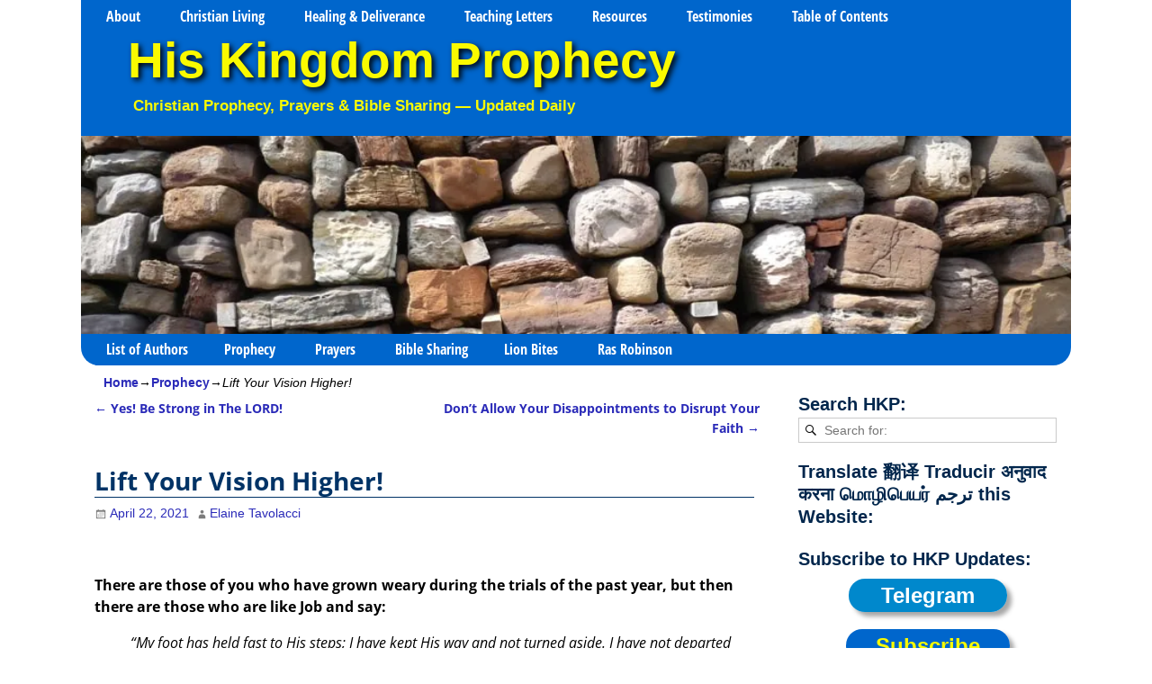

--- FILE ---
content_type: text/html; charset=UTF-8
request_url: https://www.hiskingdomprophecy.com/lift-your-vision-higher/
body_size: 27060
content:
<!DOCTYPE html> 
<html dir="ltr" lang="en-US" prefix="og: https://ogp.me/ns#"> 
<head>
<meta charset="UTF-8"/>
<script data-cfasync="false">if(navigator.userAgent.match(/MSIE|Internet Explorer/i)||navigator.userAgent.match(/Trident\/7\..*?rv:11/i)){var href=document.location.href;if(!href.match(/[?&]iebrowser/)){if(href.indexOf("?")==-1){if(href.indexOf("#")==-1){document.location.href=href+"?iebrowser=1"}else{document.location.href=href.replace("#","?iebrowser=1#")}}else{if(href.indexOf("#")==-1){document.location.href=href+"&iebrowser=1"}else{document.location.href=href.replace("#","&iebrowser=1#")}}}}</script>
<script data-cfasync="false">class FVMLoader{constructor(e){this.triggerEvents=e,this.eventOptions={passive:!0},this.userEventListener=this.triggerListener.bind(this),this.delayedScripts={normal:[],async:[],defer:[]},this.allJQueries=[]}_addUserInteractionListener(e){this.triggerEvents.forEach(t=>window.addEventListener(t,e.userEventListener,e.eventOptions))}_removeUserInteractionListener(e){this.triggerEvents.forEach(t=>window.removeEventListener(t,e.userEventListener,e.eventOptions))}triggerListener(){this._removeUserInteractionListener(this),"loading"===document.readyState?document.addEventListener("DOMContentLoaded",this._loadEverythingNow.bind(this)):this._loadEverythingNow()}async _loadEverythingNow(){this._runAllDelayedCSS(),this._delayEventListeners(),this._delayJQueryReady(this),this._handleDocumentWrite(),this._registerAllDelayedScripts(),await this._loadScriptsFromList(this.delayedScripts.normal),await this._loadScriptsFromList(this.delayedScripts.defer),await this._loadScriptsFromList(this.delayedScripts.async),await this._triggerDOMContentLoaded(),await this._triggerWindowLoad(),window.dispatchEvent(new Event("wpr-allScriptsLoaded"))}_registerAllDelayedScripts(){document.querySelectorAll("script[type=fvmdelay]").forEach(e=>{e.hasAttribute("src")?e.hasAttribute("async")&&!1!==e.async?this.delayedScripts.async.push(e):e.hasAttribute("defer")&&!1!==e.defer||"module"===e.getAttribute("data-type")?this.delayedScripts.defer.push(e):this.delayedScripts.normal.push(e):this.delayedScripts.normal.push(e)})}_runAllDelayedCSS(){document.querySelectorAll("link[rel=fvmdelay]").forEach(e=>{e.setAttribute("rel","stylesheet")})}async _transformScript(e){return await this._requestAnimFrame(),new Promise(t=>{const n=document.createElement("script");let r;[...e.attributes].forEach(e=>{let t=e.nodeName;"type"!==t&&("data-type"===t&&(t="type",r=e.nodeValue),n.setAttribute(t,e.nodeValue))}),e.hasAttribute("src")?(n.addEventListener("load",t),n.addEventListener("error",t)):(n.text=e.text,t()),e.parentNode.replaceChild(n,e)})}async _loadScriptsFromList(e){const t=e.shift();return t?(await this._transformScript(t),this._loadScriptsFromList(e)):Promise.resolve()}_delayEventListeners(){let e={};function t(t,n){!function(t){function n(n){return e[t].eventsToRewrite.indexOf(n)>=0?"wpr-"+n:n}e[t]||(e[t]={originalFunctions:{add:t.addEventListener,remove:t.removeEventListener},eventsToRewrite:[]},t.addEventListener=function(){arguments[0]=n(arguments[0]),e[t].originalFunctions.add.apply(t,arguments)},t.removeEventListener=function(){arguments[0]=n(arguments[0]),e[t].originalFunctions.remove.apply(t,arguments)})}(t),e[t].eventsToRewrite.push(n)}function n(e,t){let n=e[t];Object.defineProperty(e,t,{get:()=>n||function(){},set(r){e["wpr"+t]=n=r}})}t(document,"DOMContentLoaded"),t(window,"DOMContentLoaded"),t(window,"load"),t(window,"pageshow"),t(document,"readystatechange"),n(document,"onreadystatechange"),n(window,"onload"),n(window,"onpageshow")}_delayJQueryReady(e){let t=window.jQuery;Object.defineProperty(window,"jQuery",{get:()=>t,set(n){if(n&&n.fn&&!e.allJQueries.includes(n)){n.fn.ready=n.fn.init.prototype.ready=function(t){e.domReadyFired?t.bind(document)(n):document.addEventListener("DOMContentLoaded2",()=>t.bind(document)(n))};const t=n.fn.on;n.fn.on=n.fn.init.prototype.on=function(){if(this[0]===window){function e(e){return e.split(" ").map(e=>"load"===e||0===e.indexOf("load.")?"wpr-jquery-load":e).join(" ")}"string"==typeof arguments[0]||arguments[0]instanceof String?arguments[0]=e(arguments[0]):"object"==typeof arguments[0]&&Object.keys(arguments[0]).forEach(t=>{delete Object.assign(arguments[0],{[e(t)]:arguments[0][t]})[t]})}return t.apply(this,arguments),this},e.allJQueries.push(n)}t=n}})}async _triggerDOMContentLoaded(){this.domReadyFired=!0,await this._requestAnimFrame(),document.dispatchEvent(new Event("DOMContentLoaded2")),await this._requestAnimFrame(),window.dispatchEvent(new Event("DOMContentLoaded2")),await this._requestAnimFrame(),document.dispatchEvent(new Event("wpr-readystatechange")),await this._requestAnimFrame(),document.wpronreadystatechange&&document.wpronreadystatechange()}async _triggerWindowLoad(){await this._requestAnimFrame(),window.dispatchEvent(new Event("wpr-load")),await this._requestAnimFrame(),window.wpronload&&window.wpronload(),await this._requestAnimFrame(),this.allJQueries.forEach(e=>e(window).trigger("wpr-jquery-load")),window.dispatchEvent(new Event("wpr-pageshow")),await this._requestAnimFrame(),window.wpronpageshow&&window.wpronpageshow()}_handleDocumentWrite(){const e=new Map;document.write=document.writeln=function(t){const n=document.currentScript,r=document.createRange(),i=n.parentElement;let a=e.get(n);void 0===a&&(a=n.nextSibling,e.set(n,a));const s=document.createDocumentFragment();r.setStart(s,0),s.appendChild(r.createContextualFragment(t)),i.insertBefore(s,a)}}async _requestAnimFrame(){return new Promise(e=>requestAnimationFrame(e))}static run(){const e=new FVMLoader(["keydown","mousemove","touchmove","touchstart","touchend","wheel"]);e._addUserInteractionListener(e)}}FVMLoader.run();</script>
<meta name='viewport' content='width=device-width,initial-scale=1.0' /><title>Lift Your Vision Higher! ~by Elaine Tavolacci</title>
<meta name="description" content="There are those of you who have grown weary during the trials of the past year, but then there are those who are like Job." />
<meta name="robots" content="max-image-preview:large" />
<meta name="author" content="Elaine Tavolacci"/>
<meta name="msvalidate.01" content="725D4D7D8ED03E6A3225582E1DF68FCB" />
<meta name="p:domain_verify" content="f1ea87cd651df043b851084d30889b2b" />
<meta name="keywords" content="prophecy" />
<link rel="canonical" href="https://www.hiskingdomprophecy.com/lift-your-vision-higher/" />
<meta name="google-site-verification" content="LNofkFQWLEXlCoHpMT5OPLMMJR1UcvQb-0gmqnw97Cc" />
<meta property="og:locale" content="en_US" />
<meta property="og:site_name" content="His Kingdom Prophecy" />
<meta property="og:type" content="article" />
<meta property="og:title" content="Lift Your Vision Higher! ~by Elaine Tavolacci" />
<meta property="og:description" content="There are those of you who have grown weary during the trials of the past year, but then there are those who are like Job." />
<meta property="og:url" content="https://www.hiskingdomprophecy.com/lift-your-vision-higher/" />
<meta property="fb:app_id" content="947470822002692" />
<meta property="fb:admins" content="468190613218146" />
<meta property="og:image" content="https://www.hiskingdomprophecy.com/wp-content/uploads/2020/07/ET.jpg" />
<meta property="og:image:secure_url" content="https://www.hiskingdomprophecy.com/wp-content/uploads/2020/07/ET.jpg" />
<meta property="og:image:width" content="350" />
<meta property="og:image:height" content="345" />
<meta property="article:tag" content="prophecy" />
<meta property="article:published_time" content="2021-04-22T11:27:14+00:00" />
<meta property="article:modified_time" content="2021-04-23T02:10:45+00:00" />
<meta property="article:publisher" content="https://www.facebook.com/groups/113487655387295/" />
<meta name="twitter:card" content="summary" />
<meta name="twitter:site" content="@HKProphecy" />
<meta name="twitter:title" content="Lift Your Vision Higher! ~by Elaine Tavolacci" />
<meta name="twitter:description" content="There are those of you who have grown weary during the trials of the past year, but then there are those who are like Job." />
<meta name="twitter:image" content="https://www.hiskingdomprophecy.com/wp-content/uploads/2020/07/ET.jpg" />
<meta name="twitter:label1" content="Written by" />
<meta name="twitter:data1" content="Elaine Tavolacci" />
<meta name="twitter:label2" content="Est. reading time" />
<meta name="twitter:data2" content="6 minutes" />
<script type="application/ld+json" class="aioseo-schema">
{"@context":"https:\/\/schema.org","@graph":[{"@type":"Article","@id":"https:\/\/www.hiskingdomprophecy.com\/lift-your-vision-higher\/#article","name":"Lift Your Vision Higher! ~by Elaine Tavolacci","headline":"Lift Your Vision Higher!","author":{"@id":"https:\/\/www.hiskingdomprophecy.com\/author\/elaine-tavolacci\/#author"},"publisher":{"@id":"https:\/\/www.hiskingdomprophecy.com\/#organization"},"image":{"@type":"ImageObject","url":"https:\/\/res.cloudinary.com\/hkp\/images\/f_auto,q_auto\/v1494503613\/Elaine_Tavolacci_o0hge4\/Elaine_Tavolacci_o0hge4.jpg?_i=AA","width":100,"height":100,"caption":"Prophetess Elaine Tavolacci author image"},"datePublished":"2021-04-22T19:27:14+08:00","dateModified":"2021-04-23T10:10:45+08:00","inLanguage":"en-US","commentCount":1,"mainEntityOfPage":{"@id":"https:\/\/www.hiskingdomprophecy.com\/lift-your-vision-higher\/#webpage"},"isPartOf":{"@id":"https:\/\/www.hiskingdomprophecy.com\/lift-your-vision-higher\/#webpage"},"articleSection":"Prophecy"},{"@type":"BreadcrumbList","@id":"https:\/\/www.hiskingdomprophecy.com\/lift-your-vision-higher\/#breadcrumblist","itemListElement":[{"@type":"ListItem","@id":"https:\/\/www.hiskingdomprophecy.com#listItem","position":1,"name":"Home","item":"https:\/\/www.hiskingdomprophecy.com","nextItem":{"@type":"ListItem","@id":"https:\/\/www.hiskingdomprophecy.com\/category\/prophecy\/#listItem","name":"Prophecy"}},{"@type":"ListItem","@id":"https:\/\/www.hiskingdomprophecy.com\/category\/prophecy\/#listItem","position":2,"name":"Prophecy","item":"https:\/\/www.hiskingdomprophecy.com\/category\/prophecy\/","nextItem":{"@type":"ListItem","@id":"https:\/\/www.hiskingdomprophecy.com\/lift-your-vision-higher\/#listItem","name":"Lift Your Vision Higher!"},"previousItem":{"@type":"ListItem","@id":"https:\/\/www.hiskingdomprophecy.com#listItem","name":"Home"}},{"@type":"ListItem","@id":"https:\/\/www.hiskingdomprophecy.com\/lift-your-vision-higher\/#listItem","position":3,"name":"Lift Your Vision Higher!","previousItem":{"@type":"ListItem","@id":"https:\/\/www.hiskingdomprophecy.com\/category\/prophecy\/#listItem","name":"Prophecy"}}]},{"@type":"Organization","@id":"https:\/\/www.hiskingdomprophecy.com\/#organization","name":"His Kingdom Prophecy","description":"Christian Prophecy, Prayers & Bible Sharing \u2014 Updated Daily","url":"https:\/\/www.hiskingdomprophecy.com\/","email":"hiskingdomprophecy@gmail.com","logo":{"@type":"ImageObject","url":"https:\/\/www.hiskingdomprophecy.com\/wp-content\/uploads\/2020\/06\/HKP-Logo1.jpg","@id":"https:\/\/www.hiskingdomprophecy.com\/lift-your-vision-higher\/#organizationLogo"},"image":{"@id":"https:\/\/www.hiskingdomprophecy.com\/lift-your-vision-higher\/#organizationLogo"},"sameAs":["https:\/\/www.instagram.com\/his_kingdom_prophecy\/","https:\/\/www.pinterest.com\/hkprophecy\/","https:\/\/www.youtube.com\/user\/HisKingdomProphecy","https:\/\/hiskingdomprophecy.tumblr.com\/","https:\/\/profiles.wordpress.org\/hiskingdomprophecy\/","https:\/\/bsky.app\/profile\/hiskingdomprophecy.bsky.social","https:\/\/truthsocial.com\/@HisKingdomProphecy","https:\/\/www.facebook.com\/HisKingdomProphecy"]},{"@type":"Person","@id":"https:\/\/www.hiskingdomprophecy.com\/author\/elaine-tavolacci\/#author","url":"https:\/\/www.hiskingdomprophecy.com\/author\/elaine-tavolacci\/","name":"Elaine Tavolacci","image":{"@type":"ImageObject","@id":"https:\/\/www.hiskingdomprophecy.com\/lift-your-vision-higher\/#authorImage","url":"https:\/\/secure.gravatar.com\/avatar\/c7c41ebd931c0aeaa488620c6880fe3a33204df3933002a999855c8142a7522a?s=96&d=blank&r=g","width":96,"height":96,"caption":"Elaine Tavolacci"}},{"@type":"WebPage","@id":"https:\/\/www.hiskingdomprophecy.com\/lift-your-vision-higher\/#webpage","url":"https:\/\/www.hiskingdomprophecy.com\/lift-your-vision-higher\/","name":"Lift Your Vision Higher! ~by Elaine Tavolacci","description":"There are those of you who have grown weary during the trials of the past year, but then there are those who are like Job.","inLanguage":"en-US","isPartOf":{"@id":"https:\/\/www.hiskingdomprophecy.com\/#website"},"breadcrumb":{"@id":"https:\/\/www.hiskingdomprophecy.com\/lift-your-vision-higher\/#breadcrumblist"},"author":{"@id":"https:\/\/www.hiskingdomprophecy.com\/author\/elaine-tavolacci\/#author"},"creator":{"@id":"https:\/\/www.hiskingdomprophecy.com\/author\/elaine-tavolacci\/#author"},"image":{"@type":"ImageObject","url":"https:\/\/res.cloudinary.com\/hkp\/images\/f_auto,q_auto\/v1494503613\/Elaine_Tavolacci_o0hge4\/Elaine_Tavolacci_o0hge4.jpg?_i=AA","@id":"https:\/\/www.hiskingdomprophecy.com\/lift-your-vision-higher\/#mainImage","width":100,"height":100,"caption":"Prophetess Elaine Tavolacci author image"},"primaryImageOfPage":{"@id":"https:\/\/www.hiskingdomprophecy.com\/lift-your-vision-higher\/#mainImage"},"datePublished":"2021-04-22T19:27:14+08:00","dateModified":"2021-04-23T10:10:45+08:00"},{"@type":"WebSite","@id":"https:\/\/www.hiskingdomprophecy.com\/#website","url":"https:\/\/www.hiskingdomprophecy.com\/","name":"His Kingdom Prophecy","alternateName":"HKP","description":"Christian Prophecy, Prayers & Bible Sharing \u2014 Updated Daily","inLanguage":"en-US","publisher":{"@id":"https:\/\/www.hiskingdomprophecy.com\/#organization"}}]}
</script>
<link rel="alternate" type="application/rss+xml" title="His Kingdom Prophecy &raquo; Feed" href="https://www.hiskingdomprophecy.com/feed/" />
<link rel="alternate" type="application/rss+xml" title="His Kingdom Prophecy &raquo; Comments Feed" href="https://www.hiskingdomprophecy.com/comments/feed/" />
<link rel="alternate" type="application/rss+xml" title="His Kingdom Prophecy &raquo; Lift Your Vision Higher! Comments Feed" href="https://www.hiskingdomprophecy.com/lift-your-vision-higher/feed/" /> 
<link rel="profile" href="//gmpg.org/xfn/11"/> 
<link href='https://www.hiskingdomprophecy.com/wp-content/cache/fvm/min/1769430958-css172566774a60c65162ec6322f1b2771d5784b710c3b16dd09d575225c3f07.css' rel='stylesheet' type='text/css' media="all"> 
<link rel="shortcut icon" href="/wp-content/uploads/2019/12/favicon.ico" /> 
<style id='wp-img-auto-sizes-contain-inline-css' type='text/css' media="all">img:is([sizes=auto i],[sizes^="auto," i]){contain-intrinsic-size:3000px 1500px}</style> 
<style id='wp-block-library-inline-css' type='text/css' media="all">:root{--wp-block-synced-color:#7a00df;--wp-block-synced-color--rgb:122,0,223;--wp-bound-block-color:var(--wp-block-synced-color);--wp-editor-canvas-background:#ddd;--wp-admin-theme-color:#007cba;--wp-admin-theme-color--rgb:0,124,186;--wp-admin-theme-color-darker-10:#006ba1;--wp-admin-theme-color-darker-10--rgb:0,107,160.5;--wp-admin-theme-color-darker-20:#005a87;--wp-admin-theme-color-darker-20--rgb:0,90,135;--wp-admin-border-width-focus:2px}@media (min-resolution:192dpi){:root{--wp-admin-border-width-focus:1.5px}}.wp-element-button{cursor:pointer}:root .has-very-light-gray-background-color{background-color:#eee}:root .has-very-dark-gray-background-color{background-color:#313131}:root .has-very-light-gray-color{color:#eee}:root .has-very-dark-gray-color{color:#313131}:root .has-vivid-green-cyan-to-vivid-cyan-blue-gradient-background{background:linear-gradient(135deg,#00d084,#0693e3)}:root .has-purple-crush-gradient-background{background:linear-gradient(135deg,#34e2e4,#4721fb 50%,#ab1dfe)}:root .has-hazy-dawn-gradient-background{background:linear-gradient(135deg,#faaca8,#dad0ec)}:root .has-subdued-olive-gradient-background{background:linear-gradient(135deg,#fafae1,#67a671)}:root .has-atomic-cream-gradient-background{background:linear-gradient(135deg,#fdd79a,#004a59)}:root .has-nightshade-gradient-background{background:linear-gradient(135deg,#330968,#31cdcf)}:root .has-midnight-gradient-background{background:linear-gradient(135deg,#020381,#2874fc)}:root{--wp--preset--font-size--normal:16px;--wp--preset--font-size--huge:42px}.has-regular-font-size{font-size:1em}.has-larger-font-size{font-size:2.625em}.has-normal-font-size{font-size:var(--wp--preset--font-size--normal)}.has-huge-font-size{font-size:var(--wp--preset--font-size--huge)}.has-text-align-center{text-align:center}.has-text-align-left{text-align:left}.has-text-align-right{text-align:right}.has-fit-text{white-space:nowrap!important}#end-resizable-editor-section{display:none}.aligncenter{clear:both}.items-justified-left{justify-content:flex-start}.items-justified-center{justify-content:center}.items-justified-right{justify-content:flex-end}.items-justified-space-between{justify-content:space-between}.screen-reader-text{border:0;clip-path:inset(50%);height:1px;margin:-1px;overflow:hidden;padding:0;position:absolute;width:1px;word-wrap:normal!important}.screen-reader-text:focus{background-color:#ddd;clip-path:none;color:#444;display:block;font-size:1em;height:auto;left:5px;line-height:normal;padding:15px 23px 14px;text-decoration:none;top:5px;width:auto;z-index:100000}html :where(.has-border-color){border-style:solid}html :where([style*=border-top-color]){border-top-style:solid}html :where([style*=border-right-color]){border-right-style:solid}html :where([style*=border-bottom-color]){border-bottom-style:solid}html :where([style*=border-left-color]){border-left-style:solid}html :where([style*=border-width]){border-style:solid}html :where([style*=border-top-width]){border-top-style:solid}html :where([style*=border-right-width]){border-right-style:solid}html :where([style*=border-bottom-width]){border-bottom-style:solid}html :where([style*=border-left-width]){border-left-style:solid}html :where(img[class*=wp-image-]){height:auto;max-width:100%}:where(figure){margin:0 0 1em}html :where(.is-position-sticky){--wp-admin--admin-bar--position-offset:var(--wp-admin--admin-bar--height,0px)}@media screen and (max-width:600px){html :where(.is-position-sticky){--wp-admin--admin-bar--position-offset:0px}}</style>
<style id='global-styles-inline-css' type='text/css' media="all">:root{--wp--preset--aspect-ratio--square:1;--wp--preset--aspect-ratio--4-3:4/3;--wp--preset--aspect-ratio--3-4:3/4;--wp--preset--aspect-ratio--3-2:3/2;--wp--preset--aspect-ratio--2-3:2/3;--wp--preset--aspect-ratio--16-9:16/9;--wp--preset--aspect-ratio--9-16:9/16;--wp--preset--color--black:#000000;--wp--preset--color--cyan-bluish-gray:#abb8c3;--wp--preset--color--white:#ffffff;--wp--preset--color--pale-pink:#f78da7;--wp--preset--color--vivid-red:#cf2e2e;--wp--preset--color--luminous-vivid-orange:#ff6900;--wp--preset--color--luminous-vivid-amber:#fcb900;--wp--preset--color--light-green-cyan:#7bdcb5;--wp--preset--color--vivid-green-cyan:#00d084;--wp--preset--color--pale-cyan-blue:#8ed1fc;--wp--preset--color--vivid-cyan-blue:#0693e3;--wp--preset--color--vivid-purple:#9b51e0;--wp--preset--gradient--vivid-cyan-blue-to-vivid-purple:linear-gradient(135deg,rgb(6,147,227) 0%,rgb(155,81,224) 100%);--wp--preset--gradient--light-green-cyan-to-vivid-green-cyan:linear-gradient(135deg,rgb(122,220,180) 0%,rgb(0,208,130) 100%);--wp--preset--gradient--luminous-vivid-amber-to-luminous-vivid-orange:linear-gradient(135deg,rgb(252,185,0) 0%,rgb(255,105,0) 100%);--wp--preset--gradient--luminous-vivid-orange-to-vivid-red:linear-gradient(135deg,rgb(255,105,0) 0%,rgb(207,46,46) 100%);--wp--preset--gradient--very-light-gray-to-cyan-bluish-gray:linear-gradient(135deg,rgb(238,238,238) 0%,rgb(169,184,195) 100%);--wp--preset--gradient--cool-to-warm-spectrum:linear-gradient(135deg,rgb(74,234,220) 0%,rgb(151,120,209) 20%,rgb(207,42,186) 40%,rgb(238,44,130) 60%,rgb(251,105,98) 80%,rgb(254,248,76) 100%);--wp--preset--gradient--blush-light-purple:linear-gradient(135deg,rgb(255,206,236) 0%,rgb(152,150,240) 100%);--wp--preset--gradient--blush-bordeaux:linear-gradient(135deg,rgb(254,205,165) 0%,rgb(254,45,45) 50%,rgb(107,0,62) 100%);--wp--preset--gradient--luminous-dusk:linear-gradient(135deg,rgb(255,203,112) 0%,rgb(199,81,192) 50%,rgb(65,88,208) 100%);--wp--preset--gradient--pale-ocean:linear-gradient(135deg,rgb(255,245,203) 0%,rgb(182,227,212) 50%,rgb(51,167,181) 100%);--wp--preset--gradient--electric-grass:linear-gradient(135deg,rgb(202,248,128) 0%,rgb(113,206,126) 100%);--wp--preset--gradient--midnight:linear-gradient(135deg,rgb(2,3,129) 0%,rgb(40,116,252) 100%);--wp--preset--font-size--small:13px;--wp--preset--font-size--medium:20px;--wp--preset--font-size--large:36px;--wp--preset--font-size--x-large:42px;--wp--preset--spacing--20:0.44rem;--wp--preset--spacing--30:0.67rem;--wp--preset--spacing--40:1rem;--wp--preset--spacing--50:1.5rem;--wp--preset--spacing--60:2.25rem;--wp--preset--spacing--70:3.38rem;--wp--preset--spacing--80:5.06rem;--wp--preset--shadow--natural:6px 6px 9px rgba(0, 0, 0, 0.2);--wp--preset--shadow--deep:12px 12px 50px rgba(0, 0, 0, 0.4);--wp--preset--shadow--sharp:6px 6px 0px rgba(0, 0, 0, 0.2);--wp--preset--shadow--outlined:6px 6px 0px -3px rgb(255, 255, 255), 6px 6px rgb(0, 0, 0);--wp--preset--shadow--crisp:6px 6px 0px rgb(0, 0, 0)}:where(.is-layout-flex){gap:.5em}:where(.is-layout-grid){gap:.5em}body .is-layout-flex{display:flex}.is-layout-flex{flex-wrap:wrap;align-items:center}.is-layout-flex>:is(*,div){margin:0}body .is-layout-grid{display:grid}.is-layout-grid>:is(*,div){margin:0}:where(.wp-block-columns.is-layout-flex){gap:2em}:where(.wp-block-columns.is-layout-grid){gap:2em}:where(.wp-block-post-template.is-layout-flex){gap:1.25em}:where(.wp-block-post-template.is-layout-grid){gap:1.25em}.has-black-color{color:var(--wp--preset--color--black)!important}.has-cyan-bluish-gray-color{color:var(--wp--preset--color--cyan-bluish-gray)!important}.has-white-color{color:var(--wp--preset--color--white)!important}.has-pale-pink-color{color:var(--wp--preset--color--pale-pink)!important}.has-vivid-red-color{color:var(--wp--preset--color--vivid-red)!important}.has-luminous-vivid-orange-color{color:var(--wp--preset--color--luminous-vivid-orange)!important}.has-luminous-vivid-amber-color{color:var(--wp--preset--color--luminous-vivid-amber)!important}.has-light-green-cyan-color{color:var(--wp--preset--color--light-green-cyan)!important}.has-vivid-green-cyan-color{color:var(--wp--preset--color--vivid-green-cyan)!important}.has-pale-cyan-blue-color{color:var(--wp--preset--color--pale-cyan-blue)!important}.has-vivid-cyan-blue-color{color:var(--wp--preset--color--vivid-cyan-blue)!important}.has-vivid-purple-color{color:var(--wp--preset--color--vivid-purple)!important}.has-black-background-color{background-color:var(--wp--preset--color--black)!important}.has-cyan-bluish-gray-background-color{background-color:var(--wp--preset--color--cyan-bluish-gray)!important}.has-white-background-color{background-color:var(--wp--preset--color--white)!important}.has-pale-pink-background-color{background-color:var(--wp--preset--color--pale-pink)!important}.has-vivid-red-background-color{background-color:var(--wp--preset--color--vivid-red)!important}.has-luminous-vivid-orange-background-color{background-color:var(--wp--preset--color--luminous-vivid-orange)!important}.has-luminous-vivid-amber-background-color{background-color:var(--wp--preset--color--luminous-vivid-amber)!important}.has-light-green-cyan-background-color{background-color:var(--wp--preset--color--light-green-cyan)!important}.has-vivid-green-cyan-background-color{background-color:var(--wp--preset--color--vivid-green-cyan)!important}.has-pale-cyan-blue-background-color{background-color:var(--wp--preset--color--pale-cyan-blue)!important}.has-vivid-cyan-blue-background-color{background-color:var(--wp--preset--color--vivid-cyan-blue)!important}.has-vivid-purple-background-color{background-color:var(--wp--preset--color--vivid-purple)!important}.has-black-border-color{border-color:var(--wp--preset--color--black)!important}.has-cyan-bluish-gray-border-color{border-color:var(--wp--preset--color--cyan-bluish-gray)!important}.has-white-border-color{border-color:var(--wp--preset--color--white)!important}.has-pale-pink-border-color{border-color:var(--wp--preset--color--pale-pink)!important}.has-vivid-red-border-color{border-color:var(--wp--preset--color--vivid-red)!important}.has-luminous-vivid-orange-border-color{border-color:var(--wp--preset--color--luminous-vivid-orange)!important}.has-luminous-vivid-amber-border-color{border-color:var(--wp--preset--color--luminous-vivid-amber)!important}.has-light-green-cyan-border-color{border-color:var(--wp--preset--color--light-green-cyan)!important}.has-vivid-green-cyan-border-color{border-color:var(--wp--preset--color--vivid-green-cyan)!important}.has-pale-cyan-blue-border-color{border-color:var(--wp--preset--color--pale-cyan-blue)!important}.has-vivid-cyan-blue-border-color{border-color:var(--wp--preset--color--vivid-cyan-blue)!important}.has-vivid-purple-border-color{border-color:var(--wp--preset--color--vivid-purple)!important}.has-vivid-cyan-blue-to-vivid-purple-gradient-background{background:var(--wp--preset--gradient--vivid-cyan-blue-to-vivid-purple)!important}.has-light-green-cyan-to-vivid-green-cyan-gradient-background{background:var(--wp--preset--gradient--light-green-cyan-to-vivid-green-cyan)!important}.has-luminous-vivid-amber-to-luminous-vivid-orange-gradient-background{background:var(--wp--preset--gradient--luminous-vivid-amber-to-luminous-vivid-orange)!important}.has-luminous-vivid-orange-to-vivid-red-gradient-background{background:var(--wp--preset--gradient--luminous-vivid-orange-to-vivid-red)!important}.has-very-light-gray-to-cyan-bluish-gray-gradient-background{background:var(--wp--preset--gradient--very-light-gray-to-cyan-bluish-gray)!important}.has-cool-to-warm-spectrum-gradient-background{background:var(--wp--preset--gradient--cool-to-warm-spectrum)!important}.has-blush-light-purple-gradient-background{background:var(--wp--preset--gradient--blush-light-purple)!important}.has-blush-bordeaux-gradient-background{background:var(--wp--preset--gradient--blush-bordeaux)!important}.has-luminous-dusk-gradient-background{background:var(--wp--preset--gradient--luminous-dusk)!important}.has-pale-ocean-gradient-background{background:var(--wp--preset--gradient--pale-ocean)!important}.has-electric-grass-gradient-background{background:var(--wp--preset--gradient--electric-grass)!important}.has-midnight-gradient-background{background:var(--wp--preset--gradient--midnight)!important}.has-small-font-size{font-size:var(--wp--preset--font-size--small)!important}.has-medium-font-size{font-size:var(--wp--preset--font-size--medium)!important}.has-large-font-size{font-size:var(--wp--preset--font-size--large)!important}.has-x-large-font-size{font-size:var(--wp--preset--font-size--x-large)!important}</style> 
<style id='classic-theme-styles-inline-css' type='text/css' media="all">/*! This file is auto-generated */ .wp-block-button__link{color:#fff;background-color:#32373c;border-radius:9999px;box-shadow:none;text-decoration:none;padding:calc(.667em + 2px) calc(1.333em + 2px);font-size:1.125em}.wp-block-file__button{background:#32373c;color:#fff;text-decoration:none}</style> 
<link rel='stylesheet' id='weaverx-font-sheet-css' href='https://www.hiskingdomprophecy.com/wp-content/cache/fvm/min/1769430958-csse0001bb0fd523dcf09015957e799dd8de1a7dd6aa72482c23a1362f1bc10e.css' type='text/css' media='all' /> 
<link rel='stylesheet' id='weaverx-style-sheet-css' href='https://www.hiskingdomprophecy.com/wp-content/cache/fvm/min/1769430958-cssed36e13f2f77e421f8d6a0fddd3a45fd9a979b753d4c594c43af240fdd097.css' type='text/css' media='all' /> 
<style id='weaverx-style-sheet-inline-css' type='text/css' media="all">#wrapper{max-width:1100px}a,.wrapper a{color:#2A2AB8}a:hover,.wrapper a:hover{color:red}a,.wrapper a{font-style:normal}a,.wrapper a{font-weight:700}.wrapper .entry-meta a,.wrapper .entry-utility a{font-style:normal}.wrapper .entry-meta a,.wrapper .entry-utility a{font-weight:400}.wrapper .widget a:hover{color:red}.wrapper .widget a{font-style:normal}.wrapper .widget a{font-weight:400}.colophon a{color:#000}.colophon a:hover{color:#C4DEFF}.border{border:1px solid #06C}.border-bottom{border-bottom:1px solid #06C}#site-title,.site-title{max-width:90%}#site-tagline,.site-title{max-width:90%}#site-title,.site-title{margin-left:4.00000%!important;margin-top:.00000%!important}#site-tagline{margin-left:5.00000%!important;margin-top:-1.00000%!important}#title-tagline{padding-top:0;padding-bottom:20px}#branding #header-image img{margin-left:auto;margin-right:auto}#header.header-as-bg-parallax,#header.header-as-bg-responsive,#header.header-as-bg{background-position-x:center}#branding #header-image img{max-width:100%}.weaverx-theme-menu .current_page_item>a,.weaverx-theme-menu .current-menu-item>a,.weaverx-theme-menu .current-cat>a,.weaverx-theme-menu .current_page_ancestor>a,.weaverx-theme-menu .current-category-ancestor>a,.weaverx-theme-menu .current-menu-ancestor>a,.weaverx-theme-menu .current-menu-parent>a,.weaverx-theme-menu .current-category-parent>a{color:#FAFA00!important}.weaverx-theme-menu .current_page_item>a,.weaverx-theme-menu .current-menu-item>a,.weaverx-theme-menu .current-cat>a,.weaverx-theme-menu .current_page_ancestor>a,.weaverx-theme-menu .current-category-ancestor>a,.weaverx-theme-menu .current-menu-ancestor>a,.weaverx-theme-menu .current-menu-parent>a,.weaverx-theme-menu .current-category-parent>a{background-color:#0066CC!important}.weaverx-theme-menu .current_page_item>a,.weaverx-theme-menu .current-menu-item>a,.weaverx-theme-menu .current-cat>a,.weaverx-theme-menu .current_page_ancestor>a,.weaverx-theme-menu .current-category-ancestor>a,.weaverx-theme-menu .current-menu-ancestor>a,.weaverx-theme-menu .current-menu-parent>a,.weaverx-theme-menu .current-category-parent>a{font-weight:700}.comment-content img[height],.container img[class*="align"],.container img[class*="wp-image-"],.container img[class*="attachment-"],.container img.featured-image,.container img.avatar,.colophon img[class*="align"],.colophon img[class*="wp-image-"],.colophon img[class*="attachment-"],.colophon img.featured-image,.colophon img.avatar{padding:0}.entry-summary,.entry-content{padding-top:1em}#content{hyphens:auto}.commentlist li.comment,#respond,.commentlist li.comment .comment-author img.avatar,.commentlist .comment.bypostauthor{border:1px solid #06C}.commentlist li.comment .comment-meta{border-bottom:1px solid #06C}#comments-title h3,#comments-title h4,#respond h3{color:#F00000}.commentlist li.comment,#respond{background-color:#F3F3F3}#respond input#submit{background-color:#B1D8FF}.nocomments{display:block}.entry-meta-gicons .entry-date:before,.entry-meta-gicons .by-author:before,.entry-meta-gicons .cat-links:before,.entry-meta-gicons .tag-links:before,.entry-meta-gicons .comments-link:before,.entry-meta-gicons .permalink-icon:before{color:#7D7D7D}.widget ul{list-style-type:square}body{font-size:1em}@media (min-width:581px) and (max-width:767px){body{font-size:1em}}@media (max-width:580px){body{font-size:1em}}body{line-height:1.5000}.widget-area{line-height:1.2750}.customA-font-size{font-size:1em}.customA-font-size-title{font-size:1.5000em}.customB-font-size{font-size:1em}.customB-font-size-title{font-size:1.5000em}body{background-color:#FFF}#title-tagline{background-color:#06C}.menu-primary .wvrx-menu-container,.menu-primary .site-title-on-menu,.menu-primary .site-title-on-menu a{background-color:#06C}.menu-primary .wvrx-menu-container,.menu-primary .site-title-on-menu,.menu-primary .site-title-on-menu a{color:#FFF}.menu-secondary .wvrx-menu-container{background-color:#06C}.menu-secondary .wvrx-menu-container{color:#FFF}.menu-primary .wvrx-menu ul li a,.menu-primary .wvrx-menu ul.mega-menu li{background-color:#198BFF}.menu-primary .wvrx-menu ul li a,.menu-primary .wvrx-menu ul.mega-menu li{color:#FFF}.menu-secondary .wvrx-menu ul li a,.menu-secondary .wvrx-menu ul.mega-menu li{background-color:#198BFF}.menu-secondary .wvrx-menu ul li a,.menu-secondary .wvrx-menu ul.mega-menu li{color:#FFF}.menu-primary .wvrx-menu>li>a{background-color:#06C}.menu-secondary .wvrx-menu>li>a{background-color:#06C}.menu-primary .wvrx-menu>li>a{color:#FFF}.menu-primary .wvrx-menu>li>a:hover{color:#FAFA00!important}.menu-primary .wvrx-menu li:hover>a{background-color:#0066CC!important}.menu-secondary .wvrx-menu>li>a{color:#FFF}.menu-secondary .wvrx-menu>li>a:hover{color:#FAFA00!important}.menu-secondary .wvrx-menu li:hover>a{background-color:#0066CC!important}.menu-primary .wvrx-menu ul li a{color:#FFF}.menu-primary .wvrx-menu ul li a:hover{color:#FF0000!important}.menu-primary .wvrx-menu ul li a:hover{background-color:#FAFA00!important}.menu-secondary .wvrx-menu ul li a{color:#FFF}.menu-secondary .wvrx-menu ul li a:hover{color:#FF0000!important}.menu-secondary .wvrx-menu ul li a:hover{background-color:#FAFA00!important}#site-title img.site-title-logo{max-height:32px}.menu-primary .menu-toggle-button{color:#FFF}.menu-primary .wvrx-menu-html{color:#000}@media(min-width:768px){.menu-primary .wvrx-menu a{border-right:1px solid inherit}.menu-primary ul.wvrx-menu>li:first-child{border-left:1px solid inherit}.menu-primary .wvrx-menu ul>li:first-child{border-top:1px solid inherit}.menu-primary .wvrx-menu ul a{border-top:none;border-left:none;border-right:none;border-bottom:1px solid inherit}.menu-primary .wvrx-menu-container li a{padding-right:1.76em}.menu-primary .menu-hover.menu-arrows .has-submenu>a{padding-right:2.51em}.menu-primary .menu-arrows.menu-hover .toggle-submenu{margin-right:1.01em}.menu-primary .menu-arrows .toggle-submenu:after{content:'';display:none}.menu-primary .wvrx-menu a span.sub-arrow:after{display:none}.menu-primary .wvrx-menu,.menu-primary .wvrx-menu-container{text-align:left}}.menu-primary .menu-arrows .toggle-submenu:after{color:#FFF}.menu-primary .menu-arrows ul .toggle-submenu:after{color:#FFF}.menu-primary .menu-arrows.is-mobile-menu.menu-arrows ul a .toggle-submenu:after{color:#FFF}.menu-primary .menu-arrows ul .toggle-submenu:after{color:#FFF}.menu-primary .is-mobile-menu.menu-arrows .toggle-submenu{background-color:#06C}.menu-secondary .menu-toggle-button{color:#FFF}@media(min-width:768px){.menu-secondary .wvrx-menu a{border-right:1px solid inherit}.menu-secondary ul.wvrx-menu>li:first-child{border-left:1px solid inherit}.menu-secondary .wvrx-menu ul>li:first-child{border-top:1px solid inherit}.menu-secondary .wvrx-menu ul a{border-top:none;border-left:none;border-right:none;border-bottom:1px solid inherit}.menu-secondary .wvrx-menu-container li a{padding-right:1.76em}.menu-secondary .menu-hover.menu-arrows .has-submenu>a{padding-right:2.51em}.menu-secondary .menu-arrows.menu-hover .toggle-submenu{margin-right:1.01em}.menu-secondary .menu-arrows .toggle-submenu:after{content:'';display:none}.menu-secondary .wvrx-menu a span.sub-arrow:after{display:none}.menu-secondary .wvrx-menu,.menu-secondary .wvrx-menu-container{text-align:left}}.menu-secondary .menu-arrows .toggle-submenu:after{color:#FFF}.menu-secondary .menu-arrows ul .toggle-submenu:after{color:#FFF}.menu-secondary .menu-arrows.is-mobile-menu.menu-arrows ul a .toggle-submenu:after{color:#FFF}.menu-secondary .menu-arrows ul .toggle-submenu:after{color:#FFF}.menu-secondary .is-mobile-menu.menu-arrows .toggle-submenu{background-color:#06C}@media(min-width:768px){.menu-extra .wvrx-menu,.menu-extra .wvrx-menu-container{text-align:left}}@media screen and (min-width:768px){.l-content-rsb{width:70%}.l-content-rsb-m{width:69%;margin-right:1%}.l-sb-right{width:30%}.l-sb-right-lm{width:29%;margin-left:1%}.l-sb-right-rm{width:29%;margin-right:1%}.l-content-lsb{width:70%}.l-content-lsb-m{width:69%;margin-left:1%}.l-sb-left{width:30%}.l-sb-left-lm{width:29%;margin-left:1%}.l-sb-left-rm{width:29%;margin-right:1%}.l-sb-right-split{width:30%}.l-sb-right-split-lm{width:29%;margin-left:1%}.l-content-ssb{width:40%;margin-left:30%}.l-content-ssb-m{width:38%;margin-left:31%;margin-right:1%}.l-content-ssbs{width:40%}.l-content-ssbs-m{width:38%;margin-left:1%;margin-right:1%}.l-sb-left-split{margin-left:-70%;width:30%}.l-sb-left-split-top{width:30%}.l-sb-left-split-rm{margin-left:-70%;width:29%}.l-sb-left-split-top-rm{margin-right:1%;width:29%}}.l-widget-area-top{width:auto}.l-widget-area-bottom{width:auto}#container{width:auto}#colophon{width:100%}@media (max-width:580px){#colophon{width:100%}}#footer-html{width:100%}@media (max-width:580px){#footer-html{width:100%}}#footer-widget-area{width:auto}.l-widget-area-footer{width:auto}#header{width:100%}@media (max-width:580px){#header{width:100%}}#header-html{width:100%}@media (max-width:580px){#header-html{width:100%}}#header-widget-area{width:auto}.l-widget-area-header{width:auto}#infobar{width:65%}@media (max-width:580px){#infobar{width:100%}}#primary-widget-area{background-color:#FFF}#primary-widget-area{color:#141414}#primary-widget-area{padding-left:8px}#primary-widget-area{padding-right:8px}#primary-widget-area{padding-top:30px}#primary-widget-area{padding-bottom:0}#primary-widget-area{margin-bottom:0}.widget-area-primary{background-color:#FFF}.widget-area-primary{color:#141414}.widget-area-primary{padding-left:8px}.widget-area-primary{padding-right:8px}.widget-area-primary{padding-top:30px}.widget-area-primary{padding-bottom:0}.widget-area-primary{margin-bottom:0}#secondary-widget-area{background-color:#FFF}#secondary-widget-area{color:#141414}#secondary-widget-area{padding-left:8px}#secondary-widget-area{padding-right:8px}#secondary-widget-area{padding-top:20px}.widget-area-secondary{background-color:#FFF}.widget-area-secondary{color:#141414}.widget-area-secondary{padding-left:8px}.widget-area-secondary{padding-right:8px}.widget-area-secondary{padding-top:20px}.widget-area-top{background-color:#F0F0F0}.widget-area-top{color:#141414}.widget-area-top{padding-left:8px}.widget-area-top{padding-right:8px}.widget-area-top{padding-top:0}.widget-area-top{padding-bottom:0}.widget-area-top{margin-top:10px}.widget-area-top{margin-bottom:10px}.widget-area-bottom{color:#141414}.widget-area-bottom{padding-left:8px}.widget-area-bottom{padding-right:8px}.widget-area-bottom{padding-top:0}.widget-area-bottom{padding-bottom:0}.widget-area-bottom{margin-top:10px}.widget-area-bottom{margin-bottom:0}#header{background-color:#FFF}#header{color:#FAFA00}#header{padding-left:0}#header{padding-right:0}#header{padding-top:0}#header{padding-bottom:0}#header{margin-top:0}#header{margin-bottom:0}#header-html{padding-left:0}#header-html{padding-right:0}#header-html{padding-top:0}#header-html{padding-bottom:0}#header-html{margin-top:0}#header-html{margin-bottom:0}#header-widget-area{padding-left:0}#header-widget-area{padding-right:0}#header-widget-area{padding-top:0}#header-widget-area{padding-bottom:0}#header-widget-area{margin-top:0}#header-widget-area{margin-bottom:0}.widget-area-header{padding-left:0}.widget-area-header{padding-right:0}.widget-area-header{padding-top:0}.widget-area-header{padding-bottom:0}.widget-area-header{margin-top:0}.widget-area-header{margin-bottom:0}#colophon{background-color:#FFF}#colophon{color:#000}#colophon{padding-top:0}#colophon{padding-bottom:0}#footer-html{background-color:#FFF}#footer-html{color:#000}#footer-widget-area{background-color:#FFF}#footer-widget-area{color:#000}.widget-area-footer{background-color:#FFF}.widget-area-footer{color:#000}#content{background-color:#FFF}#content{color:#000}#content{padding-left:2%}#content{padding-right:2%}#content{padding-top:4px}#content{padding-bottom:8px}#content{margin-top:0}#content{margin-bottom:0}#container{background-color:#FFF}#container{color:#000}#container{padding-left:0}#container{padding-right:0}#container{padding-top:0}#container{padding-bottom:0}#container{margin-top:0}#container{margin-bottom:0}#infobar{padding-left:10px}#infobar{padding-right:0}#infobar{padding-top:10px}#infobar{margin-top:0}#infobar{margin-bottom:0}#wrapper{background-color:#FFF}#wrapper{color:#000}#wrapper{padding-left:0}#wrapper{padding-right:0}#wrapper{padding-top:0}#wrapper{padding-bottom:0}.post-area{padding-left:0%}.post-area{padding-right:0%}.post-area{padding-top:0}.post-area{padding-bottom:0}.post-area{margin-top:0}.post-area{margin-bottom:15px}.widget{background-color:#FFF}.widget{color:#141414}.widget{padding-left:8px}.widget{padding-right:8px}.widget{padding-bottom:20px}.wrapper #site-title a,.wrapper .site-title a{background-color:#06C}.wrapper #site-title a,.wrapper .site-title a{color:#FAFA00}#site-tagline>span,.site-tagline>span{background-color:#06C}#site-tagline>span,.site-tagline>span{color:#FAFA00}.page-title{border-bottom:1px solid #036}.page-title{color:#036}.wrapper .post-title{background-color:transparent}.wrapper .post-title{border-bottom:1px solid #002851}.wrapper .post-title a,.wrapper .post-title a:visited{color:#002851}.widget-title{background-color:#FFF}.widget-title{color:#00264C}#nav-header-mini{background-color:#FFFF14}#nav-header-mini a,#nav-header-mini a:visited{color:#AEE0EB}.wrapper .post-title a:hover{color:#C30000}#nav-header-mini a:hover{color:#DD0808}#nav-header-mini{margin-top:0em}.blog .sticky{background-color:#E5F2FF}hr{background-color:#000}input,textarea{background-color:#FFF}input,textarea{color:#000}#primary-widget-area .search-form .search-submit{color:#141414}#secondary-widget-area .search-form .search-submit{color:#141414}.menu-primary .wvrx-menu-container .search-form .search-submit{color:#FFF}.widget-area-top .search-form .search-submit{color:#141414}.widget-area-bottom .search-form .search-submit{color:#141414}#colophon .search-form .search-submit{color:#000}.widget-area-footer .search-form .search-submit{color:#000}#content .search-form .search-submit{color:#000}#container .search-form .search-submit{color:#000}#wrapper .search-form .search-submit{color:#000}.widget .search-form .search-submit{color:#141414}#header-search .search-form::before{color:#FAFA00}.post-title{margin-bottom:.2em}#inject_fixedtop,#inject_fixedbottom,.wvrx-fixedtop,.wvrx-fixonscroll{max-width:1100px}@media (max-width:1100px){.wvrx-fixedtop,.wvrx-fixonscroll,#inject_fixedtop,#inject_fixedbottom{left:0;margin-left:0!important;margin-right:0!important}}@media (min-width:1100px){#inject_fixedtop{margin-left:0;margin-right:0}.wvrx-fixedtop,.wvrx-fixonscroll{margin-left:0;margin-right:calc(0 - 0 - 0)}}@media (min-width:1100px){#inject_fixedbottom{margin-left:0;margin-right:0}}.menu-primary .wvrx-menu-container,.menu-primary .site-title-on-menu,.menu-primary .site-title-on-menu a #header .rounded-bottom{border-bottom-left-radius:20px;border-bottom-right-radius:20px}.menu-primary .wvrx-menu li:hover>a{font-weight:700}.menu-secondary .wvrx-menu li:hover>a{font-weight:700}#primary-widget-area #custom_html-3 img{padding:0 5px}.widget-area-primary #custom_html-3 img{padding:0 5px}.post-area{line-height:1.5em;padding-right:6px}.wrapper #site-title a,.wrapper .site-title a{font-size:130%;text-shadow:3px 3px 6px #000}.page-title{margin-top:25px}.wrapper .post-title{line-height:1.3em;margin-top:10px;font-weight:700}.archive-title{margin-bottom:50px;font-weight:700}.blog .sticky{background-color:#E5F2FF}hr{background-color:#0066CC!important;height:1px;max-width:100%;width:100%}.mejs-container{margin-bottom:10px!important}iframe{margin-bottom:0}#primary-widget-area{margin-top:-32px!important}.home #primary-widget-area{margin-top:0!important}#content{margin-bottom:25px!important}.search-field{background-color:#FFF}.search-field{border:1px solid #cacaca}.widget-area,input,select,textarea{border:1px solid #cacaca}.widget-area,select,textarea{background-color:#FFF}#footer-widget-area{border:none}.addtoany_header{margin:0 0 1px}#wp-calendar caption{font-size:1.1em}pre{box-shadow:none;box-sizing:border-box;background:#F0F0F0;border:1px solid #F0F0F0;border-bottom-color:#F0F0F0;border-radius:1px;font-family:'Inconsolata',monospace;font-size:.8em;height:25px;margin:0;margin-bottom:1.5em;outline:none;overflow:auto;padding:10px 10px;vertical-align:middle;width:100%;word-wrap:break-word;white-space:pre-wrap}</style> 
<link rel='stylesheet' id='weaverx-root-style-sheet-css' href='https://www.hiskingdomprophecy.com/wp-content/cache/fvm/min/1769430958-cssf06d77ab712548c4e44a56479abc34957626ea9d6d223a039892d293ce5a1.css' type='text/css' media='all' /> 
<link rel='stylesheet' id='addtoany-css' href='https://www.hiskingdomprophecy.com/wp-content/cache/fvm/min/1769430958-csseb63a43b4a5992bcae097269fda161434a6783d5be860e2dd05cc9676da79.css' type='text/css' media='all' /> 
<style id='addtoany-inline-css' type='text/css' media="all">@media screen and (max-width:980px){.a2a_floating_style.a2a_vertical_style{display:none}}</style> 
<script src="https://www.hiskingdomprophecy.com/wp-content/cache/fvm/min/1769430958-js1b6770e3f1fa0632a997fcf16945dfa6a3bcdf767234a76f09a72e66340f47.js" id="jquery-core-js"></script>
<script src="https://www.hiskingdomprophecy.com/wp-content/cache/fvm/min/1769430958-jsfcb568de8105085496b9dc9360cc810efe4e43344c4bb72a269be7e5b4b0ee.js" id="jquery-migrate-js"></script>
<script id="weaver-xtreme-JSLib-js-extra">
/* <![CDATA[ */
var wvrxOpts = {"useSmartMenus":"1","menuAltswitch":"767","mobileAltLabel":"\u003Cspan style=\"margin-bottom:6px;margin-right:10px;\" class=\"genericon genericon-menu\"\u003E \u003C/span\u003E\u003Cspan class=\"mylabel\" style=\"color:white; font-size:13pt\"\u003EResources\u003C/span\u003E","primaryScroll":"none","primaryMove":"0","secondaryScroll":"none","secondaryMove":"0","headerVideoClass":"has-header-video"};
//# sourceURL=weaver-xtreme-JSLib-js-extra
/* ]]> */
</script>
<script src="https://www.hiskingdomprophecy.com/wp-content/themes/weaver-xtreme/assets/js/weaverxjslib.min.js?ver=6.7" id="weaver-xtreme-JSLib-js"></script>
<script src="https://www.hiskingdomprophecy.com/wp-content/themes/weaver-xtreme/assets/js/smartmenus/jquery.smartmenus.min.js?ver=6.7" id="weaverxSMLib-js"></script>
<script id="addtoany-core-js-before">
/* <![CDATA[ */
window.a2a_config=window.a2a_config||{};a2a_config.callbacks=[];a2a_config.overlays=[];a2a_config.templates={};
//# sourceURL=addtoany-core-js-before
/* ]]> */
</script>
<script defer src =https://static.addtoany.com/menu/page.js id="addtoany-core-js" type="fvmdelay"></script>
<script defer src =https://www.hiskingdomprophecy.com/wp-content/cache/fvm/min/1769430958-jsb2d8d700eaff7d6dbb10e6cf71c8ae64c9e71dba8b8ba9238b44bc3c56dc1a.js id="addtoany-jquery-js"></script>
<style type="text/css" id="wp-custom-css" media="all">.content-1-col{width:auto}.content-2-col p{text-align:justify}#content{padding-left:15px;padding-right:5px}@media screen and (max-width:581px){.content-2-col,.content-3-col{width:100%;padding-right:2%;padding-left:2%}}.wvrx-posts .content-2-col:nth-of-type(2n+1){padding-left:1%;padding-right:1%}.wvrx-posts .content-2-col:nth-of-type(2n){padding-left:1%;padding-right:1%}.is-phone #content{padding-left:2%!important;padding-right:2%!important}.wvrx-video iframe{border-style:none}.widget-area{border-style:none}.mejs-container{margin-bottom:15px!important}.post-area ol,.post-area ul{margin-bottom:15px!important}.entry-content a{text-decoration-line:underline;text-decoration-color:#a2a2a2}.mejs-container{margin-bottom:15px!important}.post-area ol,.post-area ul{margin-bottom:15px!important}.wrapper .page-title{font-size:175%}.wrapper .page-header{font-size:100%}.menu-primary .wvrx-menu-button .mylabel{display:none}.menu-primary .wvrx-menu-button:after{content:"Articles"}.menu-primary .wvrx-menu-button:after{font-size:105%}.wrapper .post-title a{color:#ff0000!important;text-decoration:none;font-weight:700}.wrapper .post-title a:visited{text-decoration:none;font-weight:700;color:#003366!important}.wrapper .post-title a:hover{color:brown!important}.is-phone #content{padding-left:3%!important;padding-right:2%!important}@media screen and (max-width:581px){#site-title{font-size:1.3em}#site-tagline{padding-left:.1em;padding-bottom:0;width:auto!important;font-size:.75em}#title-tagline{padding-bottom:7px}}.wp-caption-text{padding-bottom:0}</style> 
</head>
<body class="wp-singular post-template-default single single-post postid-213827 single-format-standard wp-embed-responsive wp-theme-weaver-xtreme wp-child-theme-weaver-xtreme-child singular not-logged-in weaverx-theme-body wvrx-not-safari is-menu-desktop is-menu-default weaverx-page-single weaverx-sb-right weaverx-has-sb has-posts" itemtype="https://schema.org/WebPage" itemscope> <a href="#page-bottom" id="page-top">&darr;</a> <div id="wvrx-page-width">&nbsp;</div> 
<noscript><p
style="border:1px solid red;font-size:14px;background-color:pink;padding:5px;margin-left:auto;margin-right:auto;max-width:640px;text-align:center;">
JAVASCRIPT IS DISABLED. Please enable JavaScript on your browser to best view this site.</p>
</noscript>
<div id="wrapper" class="wrapper rounded-all m-font-size font-inherit align-center"> <div class="clear-preheader clear-both"></div> <div id="header" class="header font-open-sans align-center header-as-img"> <div id="header-inside" class="block-inside"><div class="clear-menu-secondary clear-both"></div> <div id="nav-secondary" class="menu-secondary menu-secondary-standard menu-type-standard" itemtype="https://schema.org/SiteNavigationElement" itemscope> <div class="wvrx-menu-container m-font-size font-open-sans-condensed font-bold"><span class="wvrx-menu-button"><span class="menu-toggle-menu"><span style="margin-bottom:6px;margin-right:10px;" class="genericon genericon-menu"> </span><span class="mylabel" style="color:white; font-size:13pt">Resources</span></span></span><div class="wvrx-menu-clear"></div><ul id="menu-top-menu" class="weaverx-theme-menu sm wvrx-menu menu-secondary collapsed menu-alignleft"><li id="menu-item-23460" class="menu-item menu-item-type-custom menu-item-object-custom menu-item-has-children menu-item-23460"><a href="#" style="cursor:pointer;">About</a> <ul class="sub-menu sub-menu-depth-0"> <li id="menu-item-216904" class="menu-item menu-item-type-post_type menu-item-object-page menu-item-216904"><a href="https://www.hiskingdomprophecy.com/site-map/">Table of Contents</a></li> <li id="menu-item-108" class="menu-item menu-item-type-post_type menu-item-object-page menu-item-108"><a href="https://www.hiskingdomprophecy.com/about/">About &#038; Contact</a></li> <li id="menu-item-1649" class="menu-item menu-item-type-post_type menu-item-object-page menu-item-1649"><a href="https://www.hiskingdomprophecy.com/about/copyrights/">Copy Rights &#038; Privacy Etc.</a></li> <li id="menu-item-11700" class="menu-item menu-item-type-post_type menu-item-object-page menu-item-11700"><a href="https://www.hiskingdomprophecy.com/about/how-to-receive-christ/">How to Receive Christ?</a></li> </ul> </li> <li id="menu-item-253272" class="menu-item menu-item-type-custom menu-item-object-custom menu-item-has-children menu-item-253272"><a href="#" style="cursor:pointer;">Christian Living</a> <ul class="sub-menu sub-menu-depth-0"> <li id="menu-item-253271" class="menu-item menu-item-type-post_type menu-item-object-page menu-item-253271"><a href="https://www.hiskingdomprophecy.com/christian-living/">Christian Living Articles</a></li> <li id="menu-item-253219" class="menu-item menu-item-type-post_type menu-item-object-page menu-item-253219"><a href="https://www.hiskingdomprophecy.com/christian-living/the-bread-of-life/">The Bread of Life &#8211; by Abel Praise</a></li> </ul> </li> <li id="menu-item-23462" class="menu-item menu-item-type-custom menu-item-object-custom menu-item-has-children menu-item-23462"><a href="#" style="cursor:pointer;">Healing &#038; Deliverance</a> <ul class="sub-menu sub-menu-depth-0"> <li id="menu-item-4840" class="menu-item menu-item-type-post_type menu-item-object-page menu-item-4840"><a href="https://www.hiskingdomprophecy.com/healing-and-deliverance/">Healing &#038; Deliverance Ministries</a></li> <li id="menu-item-4856" class="menu-item menu-item-type-post_type menu-item-object-page menu-item-4856"><a href="https://www.hiskingdomprophecy.com/healing-and-deliverance/bill-subritzky-books/">Bill Subritzky: E-Books</a></li> <li id="menu-item-4859" class="menu-item menu-item-type-post_type menu-item-object-page menu-item-4859"><a href="https://www.hiskingdomprophecy.com/healing-and-deliverance/bill-subritzky/">Bill Subritzky: Pamphlets Download</a></li> <li id="menu-item-10069" class="menu-item menu-item-type-post_type menu-item-object-page menu-item-10069"><a href="https://www.hiskingdomprophecy.com/healing-and-deliverance/bill-subritzky-video/">Bill Subritzky: Videos</a></li> <li id="menu-item-42121" class="menu-item menu-item-type-post_type menu-item-object-page menu-item-42121"><a href="https://www.hiskingdomprophecy.com/healing-and-deliverance/neville-salvetti-deliverance-materials/">Neville Salvetti: Deliverance Materials</a></li> </ul> </li> <li id="menu-item-23464" class="menu-item menu-item-type-custom menu-item-object-custom menu-item-has-children menu-item-23464"><a href="#" style="cursor:pointer;">Teaching Letters</a> <ul class="sub-menu sub-menu-depth-0"> <li id="menu-item-253218" class="menu-item menu-item-type-post_type menu-item-object-page menu-item-253218"><a href="https://www.hiskingdomprophecy.com/christian-living/the-bread-of-life/">Abel Praise &#8211; The Bread of Life</a></li> <li id="menu-item-53709" class="menu-item menu-item-type-post_type menu-item-object-page menu-item-53709"><a href="https://www.hiskingdomprophecy.com/all-biblical-sharing-articles/andrew-wommack-audio-teaching/">Andrew Wommack – Audio Teachings</a></li> <li id="menu-item-53710" class="menu-item menu-item-type-post_type menu-item-object-page menu-item-53710"><a href="https://www.hiskingdomprophecy.com/all-biblical-sharing-articles/andrew-wommacks-teaching-letters/">Andrew Wommack’s Teaching Letters</a></li> <li id="menu-item-38212" class="menu-item menu-item-type-post_type menu-item-object-post menu-item-38212"><a href="https://www.hiskingdomprophecy.com/derek-princes-teaching-letters/">Derek Prince&#8217;s Teaching Letters (1)</a></li> <li id="menu-item-38213" class="menu-item menu-item-type-post_type menu-item-object-page menu-item-38213"><a href="https://www.hiskingdomprophecy.com/derek-prince-letters-ministry/">Derek Prince &#8211; Teaching Letters (2)</a></li> <li id="menu-item-38214" class="menu-item menu-item-type-post_type menu-item-object-page menu-item-38214"><a href="https://www.hiskingdomprophecy.com/all-biblical-sharing-articles/pastor-n-k-baisie-teachings/">Pastor N.K. Baisie – Teachings</a></li> </ul> </li> <li id="menu-item-23463" class="menu-item menu-item-type-custom menu-item-object-custom menu-item-has-children menu-item-23463"><a href="#" style="cursor:pointer;">Resources</a> <ul class="sub-menu sub-menu-depth-0"> <li id="menu-item-78452" class="menu-item menu-item-type-post_type menu-item-object-page menu-item-78452"><a href="https://www.hiskingdomprophecy.com/resources/the-end-times-the-new-world-order/">The End Times &#038; The New World Order</a></li> <li id="menu-item-56657" class="menu-item menu-item-type-post_type menu-item-object-page menu-item-56657"><a href="https://www.hiskingdomprophecy.com/resources/omega-times-end-times/">The Omega Times &#038; E-Book Downloads</a></li> <li id="menu-item-6789" class="menu-item menu-item-type-post_type menu-item-object-page menu-item-6789"><a href="https://www.hiskingdomprophecy.com/resources/bibles-online/">Bibles Online</a></li> <li id="menu-item-6790" class="menu-item menu-item-type-post_type menu-item-object-page menu-item-6790"><a href="https://www.hiskingdomprophecy.com/resources/christian-advocacy/">Christian Advocacy</a></li> <li id="menu-item-6791" class="menu-item menu-item-type-post_type menu-item-object-page menu-item-6791"><a href="https://www.hiskingdomprophecy.com/resources/book-shops/">Christian E-Books</a></li> <li id="menu-item-15547" class="menu-item menu-item-type-post_type menu-item-object-page menu-item-15547"><a href="https://www.hiskingdomprophecy.com/resources/christian-education/">Christian Education</a></li> <li id="menu-item-6798" class="menu-item menu-item-type-post_type menu-item-object-page menu-item-6798"><a href="https://www.hiskingdomprophecy.com/resources/end-times-audio/">End Times Audio &#038; Video</a></li> <li id="menu-item-6797" class="menu-item menu-item-type-post_type menu-item-object-page menu-item-6797"><a href="https://www.hiskingdomprophecy.com/resources/prophetic-websites/">Prophetic Websites</a></li> </ul> </li> <li id="menu-item-233935" class="menu-item menu-item-type-custom menu-item-object-custom menu-item-has-children menu-item-233935"><a href="#" style="cursor:pointer;">Testimonies</a> <ul class="sub-menu sub-menu-depth-0"> <li id="menu-item-201245" class="menu-item menu-item-type-custom menu-item-object-custom menu-item-201245"><a href="https://www.hiskingdomprophecy.com/christian-testimonies/">HKP Author Testimonies</a></li> <li id="menu-item-233934" class="menu-item menu-item-type-post_type menu-item-object-page menu-item-233934"><a href="https://www.hiskingdomprophecy.com/readers-testimonies/">HKP Reader’s Testimonies</a></li> <li id="menu-item-296702" class="menu-item menu-item-type-post_type menu-item-object-page menu-item-296702"><a href="https://www.hiskingdomprophecy.com/testimonies/">Christian Testimonies</a></li> </ul> </li> <li id="menu-item-216905" class="menu-item menu-item-type-post_type menu-item-object-page menu-item-216905"><a href="https://www.hiskingdomprophecy.com/site-map/">Table of Contents</a></li> </ul><div style="clear:both;"></div></div></div><div class='clear-menu-secondary-end' style='clear:both;'></div> 
<script>
jQuery('#nav-secondary .weaverx-theme-menu').smartmenus( {subIndicatorsText:'',subMenusMinWidth:'1em',subMenusMaxWidth:'25em'} );
jQuery('#nav-secondary span.wvrx-menu-button').click(function () {
var $this = jQuery(this), $menu = jQuery('#nav-secondary ul');
if (!$this.hasClass('collapsed')) {
$menu.addClass('collapsed');
$this.addClass('collapsed mobile-menu-closed');
$this.removeClass('mobile-menu-open');
} else {
$menu.removeClass('collapsed');
$this.removeClass('collapsed mobile-menu-closed');
$this.addClass('mobile-menu-open');
}
return false;
}).click();</script>
<header id="branding" itemtype="https://schema.org/WPHeader" itemscope> <div id='title-tagline' class='clearfix'> <h1 id="site-title" class="xxl-font-size-title font-sans-serif"><a href="https://www.hiskingdomprophecy.com/" title="His Kingdom Prophecy" rel="home"> His Kingdom Prophecy</a></h1> <h2 id="site-tagline" class="hide-none"><span class="xxs-font-size-title font-sans-serif">Christian Prophecy, Prayers &amp; Bible Sharing — Updated Daily</span></h2> </div> <div id="header-image" class="header-image s-hide header-image-type-std"><a href="https://www.hiskingdomprophecy.com/" rel="home"><div id="wp-custom-header" class="wp-custom-header"><img width="940" height="188" src="https://res.cloudinary.com/hkp/images/w_940,h_188,c_scale/f_auto,q_auto/v1678180849/H5-23-3-7/H5-23-3-7.jpg?_i=AA" alt="Image by Angus MacKillop - Scotland, Pittenweem" decoding="async" fetchpriority="high" data-public-id="H5-23-3-7/H5-23-3-7.jpg" class="wp-post-0 wp-image-259433" data-format="jpg" data-transformations="f_auto,q_auto" data-version="1678180849" data-seo="1" data-responsive="1" srcset="https://res.cloudinary.com/hkp/images/w_940,h_188,c_scale/f_auto,q_auto/v1678180849/H5-23-3-7/H5-23-3-7.jpg?_i=AA 940w, https://res.cloudinary.com/hkp/images/w_940,h_188,c_scale/f_auto,q_auto/v1678180849/H5-23-3-7/H5-23-3-7.jpg?_i=AA 940w, https://res.cloudinary.com/hkp/images/w_744,h_148,c_scale/f_auto,q_auto/v1678180849/H5-23-3-7/H5-23-3-7.jpg?_i=AA 744w, https://res.cloudinary.com/hkp/images/w_548,h_109,c_scale/f_auto,q_auto/v1678180849/H5-23-3-7/H5-23-3-7.jpg?_i=AA 548w, https://res.cloudinary.com/hkp/images/w_352,h_70,c_scale/f_auto,q_auto/v1678180849/H5-23-3-7/H5-23-3-7.jpg?_i=AA 352w" sizes="(max-width: 940px) 100vw, 940px" /></div> </a> </div> <div class="clear-branding clear-both"></div> </header> <div class="clear-menu-primary clear-both"></div> <div id="nav-primary" class="menu-primary menu-primary-standard menu-type-standard" itemtype="https://schema.org/SiteNavigationElement" itemscope> <div class="wvrx-menu-container m-font-size font-open-sans-condensed font-bold rounded-bottom"><span class="wvrx-menu-button"><span class="menu-toggle-menu"><span style="margin-bottom:6px;margin-right:10px;" class="genericon genericon-menu"> </span><span class="mylabel" style="color:white; font-size:13pt">Resources</span></span></span><div class="wvrx-menu-clear"></div><ul id="menu-bottom-menu" class="weaverx-theme-menu sm wvrx-menu menu-primary collapsed menu-alignleft"><li id="menu-item-126229" class="menu-item menu-item-type-post_type menu-item-object-page menu-item-126229"><a href="https://www.hiskingdomprophecy.com/mobile-friendly-list-of-authors/">List of Authors</a></li> <li id="menu-item-126201" class="menu-item menu-item-type-custom menu-item-object-custom menu-item-has-children menu-item-126201"><a href="#" style="cursor:pointer;">Prophecy</a> <ul class="sub-menu sub-menu-depth-0"> <li id="menu-item-126226" class="menu-item menu-item-type-post_type menu-item-object-page menu-item-126226"><a href="https://www.hiskingdomprophecy.com/all-prophecy-articles/">Chronological List of Prophecies</a></li> <li id="menu-item-304775" class="menu-item menu-item-type-post_type menu-item-object-page menu-item-304775"><a href="https://www.hiskingdomprophecy.com/2026-prophecies/">Prophecies for 2026</a></li> <li id="menu-item-291628" class="menu-item menu-item-type-post_type menu-item-object-page menu-item-291628"><a href="https://www.hiskingdomprophecy.com/2025-prophecies/">Prophecies for 2025</a></li> <li id="menu-item-126227" class="menu-item menu-item-type-post_type menu-item-object-page menu-item-126227"><a href="https://www.hiskingdomprophecy.com/the-academy-of-light/">The Academy of Light &#8211; Prophetic Magazine</a></li> </ul> </li> <li id="menu-item-126202" class="menu-item menu-item-type-custom menu-item-object-custom menu-item-has-children menu-item-126202"><a href="#" style="cursor:pointer;">Prayers</a> <ul class="sub-menu sub-menu-depth-0"> <li id="menu-item-126224" class="menu-item menu-item-type-post_type menu-item-object-page menu-item-126224"><a href="https://www.hiskingdomprophecy.com/all-prayers/">Alphabetical List of Prayers</a></li> <li id="menu-item-126228" class="menu-item menu-item-type-post_type menu-item-object-page menu-item-126228"><a href="https://www.hiskingdomprophecy.com/declarations-decrees/">Declarations &#038; Decrees</a></li> </ul> </li> <li id="menu-item-126230" class="menu-item menu-item-type-post_type menu-item-object-page menu-item-126230"><a href="https://www.hiskingdomprophecy.com/all-biblical-sharing-articles/">Bible Sharing</a></li> <li id="menu-item-175332" class="menu-item menu-item-type-custom menu-item-object-custom menu-item-has-children menu-item-175332"><a href="#" style="cursor:pointer;">Lion Bites</a> <ul class="sub-menu sub-menu-depth-0"> <li id="menu-item-305997" class="menu-item menu-item-type-post_type menu-item-object-post menu-item-305997"><a href="https://www.hiskingdomprophecy.com/lion-bites-january-2026/">Lion Bites — January 2026</a></li> <li id="menu-item-304905" class="menu-item menu-item-type-post_type menu-item-object-post menu-item-304905"><a href="https://www.hiskingdomprophecy.com/lion-bites-december-2025/">Lion Bites — December 2025</a></li> </ul> </li> <li id="menu-item-126205" class="menu-item menu-item-type-custom menu-item-object-custom menu-item-has-children menu-item-126205"><a href="#" style="cursor:pointer;">Ras Robinson</a> <ul class="sub-menu sub-menu-depth-0"> <li id="menu-item-305819" class="menu-item menu-item-type-post_type menu-item-object-post menu-item-305819"><a href="https://www.hiskingdomprophecy.com/what-the-lord-is-saying-today-january-2026/">What The LORD is Saying Today — January 2026</a></li> <li id="menu-item-304910" class="menu-item menu-item-type-post_type menu-item-object-post menu-item-304910"><a href="https://www.hiskingdomprophecy.com/what-the-lord-is-saying-today-december-2025/">What The LORD is Saying Today — December 2025</a></li> </ul> </li> </ul><div style="clear:both;"></div></div></div><div class='clear-menu-primary-end' style='clear:both;'></div> 
<script>
jQuery('#nav-primary .weaverx-theme-menu').smartmenus( {subIndicatorsText:'',subMenusMinWidth:'1em',subMenusMaxWidth:'25em'} );
jQuery('#nav-primary span.wvrx-menu-button').click(function () {
var $this = jQuery(this), $menu = jQuery('#nav-primary ul');
if (!$this.hasClass('collapsed')) {
$menu.addClass('collapsed');
$this.addClass('collapsed mobile-menu-closed');
$this.removeClass('mobile-menu-open');
} else {
$menu.removeClass('collapsed');
$this.removeClass('collapsed mobile-menu-closed');
$this.addClass('mobile-menu-open');
}
return false;
}).click();</script>
</div></div><div class='clear-header-end clear-both'></div> <div id="container" class="container container-single relative rounded-all font-sans-serif"><div id="container-inside" class="block-inside"> <div id="infobar" class="s-font-size font-inherit"> <span id="breadcrumbs"><span class="crumbs"><a href="https://www.hiskingdomprophecy.com/">Home</a>&rarr;<a href="https://www.hiskingdomprophecy.com/category/prophecy/">Prophecy</a>&rarr;<span class="bcur-page">Lift Your Vision Higher!</span></span></span> <span class='infobar_right'> <span id="infobar_paginate"></span> </span></div> <div class="clear-info-bar-end" style="clear:both;"> </div> <div id="content" role="main" class="content l-content-rsb-m m-full s-full m-font-size font-open-sans" itemtype="https://schema.org/Blog" itemscope> <nav id="nav-above" class="navigation"> <h3 class="assistive-text">Post navigation</h3> <div class="nav-previous"><a href="https://www.hiskingdomprophecy.com/yes-be-strong-in-the-lord/" rel="prev"><span class="meta-nav">&larr;</span> Yes! Be Strong in The LORD!</a> </div> <div class="nav-next"><a href="https://www.hiskingdomprophecy.com/dont-allow-your-disappointments-to-disrupt-your-faith/" rel="next">Don’t Allow Your Disappointments to Disrupt Your Faith <span class="meta-nav">&rarr;</span></a></div> </nav> <article id="post-213827" class="content-single post-content post-area post-fi-content-top post-author-id-6 m-font-size font-open-sans post-213827 post type-post status-publish format-standard has-post-thumbnail hentry category-prophecy" itemtype="https://schema.org/BlogPosting" itemscope itemprop="blogPost"> <header class="page-header"> <h1 class="page-title entry-title title-single m-font-size-title font-open-sans" itemprop="headline name">Lift Your Vision Higher!</h1> <div class="entry-meta"> 
<meta itemprop="datePublished" content="2021-04-22T19:27:14+08:00"/> 
<meta itemprop="dateModified" content="2021-04-23T10:10:45+08:00"/> <span style="display:none" itemscope itemprop="publisher" itemtype="https://schema.org/Organization"><span itemprop="name">His Kingdom Prophecy</span></span> <span class="meta-info-wrap post-hide-permalink entry-meta-gicons s-font-size font-sans-serif"> <span class="sep posted-on">Posted on </span><a href="https://www.hiskingdomprophecy.com/lift-your-vision-higher/" title="7:27 pm" rel="bookmark"><time class="entry-date" datetime="2021-04-22T19:27:14+08:00">April 22, 2021</time></a><span class="by-author"> <span class="sep"> by </span> <span class="author vcard"><a class="url fn n" href="https://www.hiskingdomprophecy.com/author/elaine-tavolacci/" title="View all posts by Elaine Tavolacci" rel="author"><span itemtype="https://schema.org/Person" itemscope itemprop="author"><span itemprop="name">Elaine Tavolacci</span></span></a></span></span><time class="updated" datetime="2021-04-23T10:10:45+08:00">April 23, 2021</time> </span></div> </header> <div class="entry-content clearfix"> <p>&nbsp;</p> <p><strong>There are those of you who have grown weary during the trials of the past year, but then there are those who are like Job and say:</strong></p> <p style="padding-left: 40px;"><em>“My foot has held fast to His steps; I have kept His way and not turned aside. I have not departed from the commandment of His lips; I have treasured the words of His mouth more than my necessary food”.</em></p> <p>The radical believers are those who recognize the sound of revival rather than listening to the prophets of doom.</p> <p>They are those who are going to usher in this great outpouring. There are young and old who are going to minister in this end time harvest. It’s time to get on board with Heaven&#8217;s Agenda.</p> <p>The LORD says, <strong><span style="color: #0000ff;"> &#8220;I AM calling the men and the woman who are mature in their faith to teach, nurture and mentor the younger ones. </span></strong></p> <p><strong><span style="color: #0000ff;">I AM calling those of you who know Me, know My ways and have submitted your lives to the call. </span></strong></p> <p><strong><span style="color: #0000ff;">I AM calling those of you to train, encourage and support those who are still on milk. </span></strong></p> <p><strong><span style="color: #0000ff;">I AM looking for those of you who have been delivered from the strongholds of the enemy to strengthen the younger ones of the next generation. Those of you who understand the battle and are ready to serve on the front lines will be strong and do great exploits.</span></strong></p> <p><strong><span style="color: #0000ff;">I AM calling forth the Josephs who have a heart of forgiveness. They have been put down and abused by others but have not taken offense. </span></strong></p> <p><strong><span style="color: #0000ff;">They have been dishonored and falsely accused but have not let go of their dreams . I will raise them up and reveal My Goodness through their lives and ministries. I will use them as signs and wonders to the nations. </span></strong></p> <p><strong><span style="color: #0000ff;">They will be leaders and will prosper in times of famine. Some will rule over nations as My anointing rests upon them.</span></strong></p> <p><strong><span style="color: #0000ff;">I AM calling forth the Moses to raise up Joshuas. </span></strong></p> <ul> <li style="margin-bottom: 15px;"><strong><span style="color: #0000ff;">To train men how to be strong and very courageous. </span></strong></li> <li style="margin-bottom: 15px;"><strong><span style="color: #0000ff;">To train them in leadership and how to be tenacious in Spiritual Warfare. </span></strong></li> <li style="margin-bottom: 15px;"><strong><span style="color: #0000ff;">To teach them how to be more than conqueror&#8217;s in every battle. </span></strong></li> <li style="margin-bottom: 15px;"><strong><span style="color: #0000ff;">To encourage them to pursue My plan and calling on their lives and never retreat in fiery trials.</span></strong></li> </ul> <p><strong><span style="color: #0000ff;">I AM calling forth the Joshuas and the Calebs. They are strong and very courageous and will be leaders in My great Army. </span></strong></p> <p><strong><span style="color: #0000ff;">They are those who have a different Spirit and know that they are more than able to go in and possess the land that I have promised to them. </span></strong></p> <p><strong><span style="color: #0000ff;">They will always come back with a good report and never back down from the enemy. They will go forth in the battle because they know their authority over the giants in the land. They will come into a land flowing with milk and honey.</span></strong></p> <p><strong><span style="color: #0000ff;">I AM calling forth the Naomis to train up the young Ruths. The godly women who will comfort and teach the younger woman how to live a lifestyle of integrity, sincerity and respect. To teach them how to walk in humility, wisdom and honor in their relationships.</span></strong></p> <p><strong><span style="color: #0000ff;">I AM raising up the Samuels. Those who are called to speak as My voice to this generation. T hey have been marked from a young age. </span></strong></p> <p><strong><span style="color: #0000ff;">They will recognize My Voice and are called to be prophets to the nations. They will discern false teachings and false prophets. </span></strong></p> <p><strong><span style="color: #0000ff;">They will walk in a life of victory because they are Spirit-led and not led by their own desires. They know how to enter into the Holy of Holies, and will teach others how to enter without guilt or shame. </span></strong></p> <p><strong><span style="color: #0000ff;">Since the veil has been torn, they will come into this higher dimension, and they will receive the fullness of what I have for them.</span></strong></p> <p><strong><span style="color: #0000ff;">I AM calling forth the Elijahs to raise up the Elishas with a double portion anointing. They will train the prophets and teach the younger ones how to be used in the gifts of The Holy Spirit. </span></strong></p> <p><strong><span style="color: #0000ff;">They will show them how to follow in their footsteps and be used in miracles, signs and wonders with respect and reverence of the anointing on their lives. They are those who follow Me closely and will not deviate off the narrow path.</span></strong></p> <p><strong><span style="color: #0000ff;">I AM calling the Marys. They are those who are highly favored and are carriers of My Glory. They are those who have said in their hearts, “be it done unto me according to thy word&#8230;.” </span></strong></p> <p><strong><span style="color: #0000ff;">They have abandoned their lives and are impregnated with My Seed. They are those who are in labor and ready to conceive. </span></strong></p> <p><strong><span style="color: #0000ff;">They have been overshadowed with My Glory and My Word dwells in them. They will produce great things as they bring forth My promises to the ends of the earth. For with Me nothing shall be impossible in their lives.</span></strong></p> <p><strong><span style="color: #0000ff;">I AM calling forth the Pauls. I have changed their names and transformed their lives. They have overcome many battles. They have been delivered from the powers of darkness and will go forth and rescue others.</span></strong></p> <p><strong><span style="color: #0000ff;"> Follow them, as they follow Me. They are My witnesses on this earth. They will be used greatly in miracles, signs and wonders. They will train up the young Timothy&#8217;s and teach them how to pray. </span></strong></p> <p><strong><span style="color: #0000ff;">They will teach them how to refrain from sinful ways, and walk in the fear and admonition of The LORD . They will teach them to be strong and stir up the gifts that were given to them. </span></strong></p> <p><strong><span style="color: #0000ff;">They will warn them against false teachings and false prophets, and to always endure hardness as good soldiers. They will encourage them, and teach them not to be ashamed of The Gospel.</span></strong></p> <p><strong><span style="color: #0000ff;">As you lead this younger generation, teach them how to always walk in love and keep a good conscience.</span></strong></p> <p><strong><span style="color: #0000ff;">Advise them on righteousness and to have clean hands and a pure heart at all times. Be an example to do justly, love mercy and walk humbly with Me and let The Holy Spirit be your guide. </span></strong></p> <p><strong><span style="color: #0000ff;">I will give you the wisdom and knowledge that is required as you submit your lives to the call. It&#8217;s time to lift your vision higher,&#8221;</span> </strong>says The LORD.</p> <p style="padding-left: 40px;"><em>&#8220;And these signs will follow those who believe: In My name they will cast out demons; they will speak with new tongues; will take up serpents; and if they drink anything deadly, it will by no means hurt them; they will lay hands on the sick, and they will recover.&#8221;</em> <strong>Mark 16:17-18</strong>.</p> <p style="padding-left: 40px;"><em>&#8220;For the earnest expectation of the creation eagerly waits for the revealing of the sons of God.&#8221; </em> <strong>Romans 8:19</strong>.</p> <p style="padding-left: 40px;"><em>&#8220;And He Himself gave some to be apostles, some prophets, some evangelists, and some pastors and teachers, for the equipping of the saints for the work of ministry, for the edifying of the body of Christ, till we all come to the unity of the faith and of the knowledge of the Son of God, to a perfect man, to the measure of the stature of the fullness of Christ.&#8221;</em> <strong>Ephesians 4:11-13</strong>.</p> <p>&nbsp;</p> <p>Blessings in Christ Jesus,<br /> ~ <strong>Elaine</strong></p> <hr /> <p><strong><a title="Elaine Tavolacci - &quot;A Word in Season&quot;" href="https://www.facebook.com/people/ELAINE-TAVOLACCI-A-WORD-IN-SEASON/100063615460121/" target="_blank" rel="noopener"><img width="100" height="100" data-public-id="Elaine_Tavolacci_o0hge4/Elaine_Tavolacci_o0hge4.jpg" decoding="async" class="alignleft size-full wp-post-213827 wp-image-163522" src="https://res.cloudinary.com/hkp/images/w_100,h_100,c_fill,g_auto/f_auto,q_auto/v1494503613/Elaine_Tavolacci_o0hge4/Elaine_Tavolacci_o0hge4.jpg?_i=AA" alt="Elaine Tavolacci" data-format="jpg" data-transformations="f_auto,q_auto" data-version="1494503613" data-seo="1" data-responsive="1" /></a>ELAINE TAVOLACCI</strong><br /> Staten Island, NY<br /> <a href="https://www.facebook.com/people/ELAINE-TAVOLACCI-A-WORD-IN-SEASON/100063615460121/" target="_blank" rel="noopener">www.awordinseason.info</a><br /> <a href="https://awordinseason.info/" target="_blank" rel="noopener">www.TheVoiceOfBreakthrough.com</a></p> 
<pre></pre>
<p style="text-align: center;"><span style="color: #ff0000;"><strong><a style="color: #ff0000;" href="#">Back to Top</a></strong></span></p> <p>&nbsp;</p> <div class="addtoany_share_save_container addtoany_content addtoany_content_bottom"><div class="addtoany_header">Please Share this Article:</div><div class="a2a_kit a2a_kit_size_24 addtoany_list" data-a2a-url="https://www.hiskingdomprophecy.com/lift-your-vision-higher/" data-a2a-title="Lift Your Vision Higher!"><a class="a2a_button_facebook" href="https://www.addtoany.com/add_to/facebook?linkurl=https%3A%2F%2Fwww.hiskingdomprophecy.com%2Flift-your-vision-higher%2F&amp;linkname=Lift%20Your%20Vision%20Higher%21" title="Facebook" rel="nofollow noopener" target="_blank"></a><a class="a2a_button_printfriendly" href="https://www.addtoany.com/add_to/printfriendly?linkurl=https%3A%2F%2Fwww.hiskingdomprophecy.com%2Flift-your-vision-higher%2F&amp;linkname=Lift%20Your%20Vision%20Higher%21" title="PrintFriendly" rel="nofollow noopener" target="_blank"></a><a class="a2a_button_telegram" href="https://www.addtoany.com/add_to/telegram?linkurl=https%3A%2F%2Fwww.hiskingdomprophecy.com%2Flift-your-vision-higher%2F&amp;linkname=Lift%20Your%20Vision%20Higher%21" title="Telegram" rel="nofollow noopener" target="_blank"></a><a class="a2a_button_whatsapp" href="https://www.addtoany.com/add_to/whatsapp?linkurl=https%3A%2F%2Fwww.hiskingdomprophecy.com%2Flift-your-vision-higher%2F&amp;linkname=Lift%20Your%20Vision%20Higher%21" title="WhatsApp" rel="nofollow noopener" target="_blank"></a><a class="a2a_button_x" href="https://www.addtoany.com/add_to/x?linkurl=https%3A%2F%2Fwww.hiskingdomprophecy.com%2Flift-your-vision-higher%2F&amp;linkname=Lift%20Your%20Vision%20Higher%21" title="X" rel="nofollow noopener" target="_blank"></a><a class="a2a_button_bluesky" href="https://www.addtoany.com/add_to/bluesky?linkurl=https%3A%2F%2Fwww.hiskingdomprophecy.com%2Flift-your-vision-higher%2F&amp;linkname=Lift%20Your%20Vision%20Higher%21" title="Bluesky" rel="nofollow noopener" target="_blank"></a><a class="a2a_dd addtoany_share_save addtoany_share" href="https://www.addtoany.com/share"></a></div></div> </div> <footer class="entry-utility entry-author-info"> <div class="meta-info-wrap post-hide-permalink entry-meta-gicons s-font-size font-sans-serif"> <span class="cat-links"> <span class="entry-utility-prep entry-utility-prep-cat-links">Posted in</span> <a href="https://www.hiskingdomprophecy.com/category/prophecy/" rel="category tag">Prophecy</a> </span> <span class="permalink-icon"><a href="https://www.hiskingdomprophecy.com/lift-your-vision-higher/" title="Permalink to Lift Your Vision Higher!" rel="bookmark">permalink</a></span> </div> </footer> 
<link itemprop="mainEntityOfPage" href="https://www.hiskingdomprophecy.com/lift-your-vision-higher/" /> </article> <nav id="nav-below" class="navigation"> <h3 class="assistive-text">Post navigation</h3> <div class="nav-previous"><a href="https://www.hiskingdomprophecy.com/yes-be-strong-in-the-lord/" rel="prev"><span class="meta-nav">&larr;</span> Yes! Be Strong in The LORD!</a></div> <div class="nav-next"><a href="https://www.hiskingdomprophecy.com/dont-allow-your-disappointments-to-disrupt-your-faith/" rel="next">Don’t Allow Your Disappointments to Disrupt Your Faith <span class="meta-nav">&rarr;</span></a></div> </nav> <hr class='comments-hr' /> <div id="comments"> <header id="comments-title"> <h3>Comments</h3> <h4> <em>Lift Your Vision Higher!</em> &#8212; 1 Comment </h4> </header> <ol class="commentlist"> <li class="comment even thread-even depth-1" id="li-comment-65768"> <article id="comment-65768" class="comment"> <footer class="comment-meta"> <div class="comment-author vcard"> <img alt='Avatar imageSis+Love+Faith+Hope' src='https://secure.gravatar.com/avatar/9faf81675fbc06cf5bea6ce2823a72bfdfd4e7db23b9958d5aa8599e506b3088?s=40&#038;d=blank&#038;r=g' srcset='https://secure.gravatar.com/avatar/9faf81675fbc06cf5bea6ce2823a72bfdfd4e7db23b9958d5aa8599e506b3088?s=80&#038;d=blank&#038;r=g 2x' class='avatar avatar-40 photo' height='40' width='40' decoding='async'/><span class="fn">Sis+Love+Faith+Hope</span> on <a href="https://www.hiskingdomprophecy.com/lift-your-vision-higher/#comment-65768"><time datetime="2021-04-28T06:55:55+08:00">April 28, 2021 at 6:55 am</time></a> <span class="says">said:</span> </div> </footer> <div class="comment-content"><p>Wooooow&#8230; beautiful&#8230; this is awesome Love it so much&#8230; thank you Lord for believing and trusting in us. This is very uplifting and encouraging. Thank you dear sister for these words of life and hope. Shalom to you&#8230;</p> </div> <div class="reply"> <a rel="nofollow" class="comment-reply-link" href="#comment-65768" data-commentid="65768" data-postid="213827" data-belowelement="comment-65768" data-respondelement="respond" data-replyto="Reply to Sis+Love+Faith+Hope" aria-label="Reply to Sis+Love+Faith+Hope">Reply <span>&darr;</span></a> </div> </article> </li> </ol> <div id="respond" class="comment-respond"> <h3 id="reply-title" class="comment-reply-title">Please leave a Comment or Reply <small><a rel="nofollow" id="cancel-comment-reply-link" href="/lift-your-vision-higher/#respond" style="display:none;">Cancel reply</a></small></h3><form action="https://www.hiskingdomprophecy.com/wp-comments-post.php" method="post" id="commentform" class="comment-form"><p class="comment-notes"><span id="email-notes">Your email address will not be published.</span> <span class="required-field-message">Required fields are marked <span class="required">*</span></span></p><p class="comment-form-comment"> <label for="comment">Comment</label> <textarea required id="comment" name="comment" placeholder="Please enter your Comment or Reply here (under 1500 characters)... &#013;&#010;NOTE: All comment are moderated!" cols="45" rows="8" aria-required="true"></textarea> </p><p class="comment-form-author"> <label for="author">Name*</label> <input id="author" name="author" type="text" placeholder="" value="" size="28" aria-required='true' /> </p> <p class="comment-form-email"> <label for="email">Email*</label> <input id="email" name="email" type="email" placeholder="" value="" size="28" aria-required='true' /> </p> <p class="comment-form-cookies-consent"><input id="wp-comment-cookies-consent" name="wp-comment-cookies-consent" type="checkbox" value="yes" /> <label for="wp-comment-cookies-consent">Save my name, email, and website in this browser for the next time I comment.</label></p> <p class="form-submit"><input name="submit" type="submit" id="submit" class="submit" value="Post Comment" /> <input type='hidden' name='comment_post_ID' value='213827' id='comment_post_ID' /> <input type='hidden' name='comment_parent' id='comment_parent' value='0' /> </p><p style="display: none;"><input type="hidden" id="akismet_comment_nonce" name="akismet_comment_nonce" value="cfd7a30bf9" /></p><p style="display: none !important;" class="akismet-fields-container" data-prefix="ak_"><label>&#916;<textarea name="ak_hp_textarea" cols="45" rows="8" maxlength="100"></textarea></label><input type="hidden" id="ak_js_1" name="ak_js" value="182"/>
<script>document.getElementById( "ak_js_1" ).setAttribute( "value", ( new Date() ).getTime() );</script>
</p></form> </div> <p class="commentform-allowed-tags">HTML tags allowed in your comment: &lt;a href=&quot;&quot; title=&quot;&quot;&gt; &lt;abbr title=&quot;&quot;&gt; &lt;acronym title=&quot;&quot;&gt; &lt;b&gt; &lt;blockquote cite=&quot;&quot;&gt; &lt;cite&gt; &lt;code&gt; &lt;del datetime=&quot;&quot;&gt; &lt;em&gt; &lt;i&gt; &lt;q cite=&quot;&quot;&gt; &lt;s&gt; &lt;strike&gt; &lt;strong&gt; </p> </div> <div class="clear-sb-postcontent-single clear-both"></div><div class="clear-sitewide-bottom-widget-area clear-both"></div> </div> <div id="primary-widget-area" class="widget-area m-half-rm l-sb-right-lm m-full s-full border rounded-bottom l-font-size font-open-sans" role="complementary" itemtype="https://schema.org/WPSideBar" itemscope> <aside id="search-3" class="widget widget_search rounded-bottom s-font-size font-open-sans widget-1 widget-first widget-first-vert widget-odd"><h3 class="widget-title s-font-size-title font-sans-serif">Search HKP:</h3><form role="search" method="get" class="search-form" action="https://www.hiskingdomprophecy.com/"> <label for="search-form-1"> <span class="screen-reader-text">Search for:</span> <input type="search" id="search-form-1" class="search-field" placeholder="Search for:" value="" name="s"/> </label> <button type="submit" class="search-submit"><span class="genericon genericon-search"></span> </button> </form> </aside><aside id="gtranslate-2" class="widget widget_gtranslate rounded-bottom s-font-size font-open-sans widget-2 widget-even"><h3 class="widget-title s-font-size-title font-sans-serif">Translate 翻译 Traducir अनुवाद करना மொழிபெயர் ترجم this Website:</h3><div class="gtranslate_wrapper" id="gt-wrapper-88621243"></div></aside><aside id="custom_html-4" class="widget_text widget widget_custom_html rounded-bottom s-font-size font-open-sans widget-3 widget-odd"><h3 class="widget-title s-font-size-title font-sans-serif">Subscribe to HKP Updates:</h3><div class="textwidget custom-html-widget"><p style="text-align: center; margin-top: 12px; margin-bottom: 5px;"><a style="font-size: 18pt; font-family: Helvetica, Arial, sans-serif; border-radius: 50px; font-weight: bold; color: #ffffff; padding: 5px 36px; margin: 0px 20px; background-color: #0088cc; box-shadow: rgba(0, 0, 0, 0.35) 5px 5px 5px; text-decoration: none;" href="https://t.me/hiskingdomprophecy" target="_blank" rel="noopener" aria-label="Subscribe to our Telegram channel">Telegram</a></p> <p style="text-align: center; margin-top: 25px; margin-bottom: 5px;"><a style="font-size: 18pt; font-family: Helvetica, Arial, sans-serif; border-radius: 50px; font-weight: bold; color: #fafa00; padding: 5px 33px; margin: 0px 20px; background-color: #0066cc; box-shadow: rgba(0, 0, 0, 0.35) 5px 5px 5px; text-decoration: none;" href="https://www.hiskingdomprophecy.com/subscribe-2/" target="_blank" rel="noopener" aria-label="Subscribe to HKP RSS Feeds">Subscribe</a></p></div></aside><aside id="custom_html-3" class="widget_text widget widget_custom_html rounded-bottom s-font-size font-open-sans widget-4 widget-even"><h3 class="widget-title s-font-size-title font-sans-serif">Follow HKP:</h3><div class="textwidget custom-html-widget"><p style="margin-top: 12px; margin-bottom: 5px; text-align: center;"><a href="https://www.facebook.com/HisKingdomProphecy" target="_blank" rel="noopener" aria-label="Follow us on Facebook" style="font-size: 18pt; font-family: Helvetica, Arial, sans-serif; border-radius: 50px; font-weight: bold; color: white; padding: 5px 20px; margin: 0px 5px; background-color: #4267b2; box-shadow: rgba(0, 0, 0, 0.35) 5px 5px 5px; text-decoration: none;">Facebook</a></p> <p style="margin-top: 25px; margin-bottom: 5px; text-align: center;"><span style="font-size: 18pt;"><a href="https://twitter.com/HKProphecy" target="_blank" rel="noopener"><span style="font-family: Helvetica, Arial, sans-serif; border-radius: 50px; font-weight: bold; color: white; padding: 5px 33px; margin: 0px 5px; background-color: #1da1f2; box-shadow: rgba(0, 0, 0, 0.35) 5px 5px 5px;"> &emsp; X &emsp; </span></a></span></p></div></aside><aside id="listcategorypostswidget-2" class="widget widget_listcategorypostswidget rounded-bottom s-font-size font-open-sans widget-5 widget-odd"><h3 class="widget-title s-font-size-title font-sans-serif">Prophecy Posts:</h3><ul class="lcp_catlist" id="lcp_instance_listcategorypostswidget-2"><li><a href="https://www.hiskingdomprophecy.com/the-enemy-is-shaken-by-this-revelation/">The Enemy is Shaken by This Revelation</a></li><li><a href="https://www.hiskingdomprophecy.com/in-the-finish-is-the-real-prize/">In the Finish is the Real Prize</a></li><li><a href="https://www.hiskingdomprophecy.com/god-is-sowing-confusion/">God is Sowing Confusion?</a></li><li><a href="https://www.hiskingdomprophecy.com/fullness-of-joy-3/">Fullness of Joy</a></li><li><a href="https://www.hiskingdomprophecy.com/when-leaders-build-altars-to-baal-the-people-burn/">When Leaders Build Altars to Baal — the People Burn!</a></li><li><a href="https://www.hiskingdomprophecy.com/principles-to-function-in-vision-dimension-and-move-to-sustain-visions/">Principles to Function in Vision Dimension and Move to Sustain Visions</a></li><li><a href="https://www.hiskingdomprophecy.com/woe-to-the-shepherds-2/">Woe to the Shepherds!</a></li><li><a href="https://www.hiskingdomprophecy.com/do-not-forget-my-persecuted-children-in-iran/">Do Not Forget My Persecuted Children in Iran</a></li><li><a href="https://www.hiskingdomprophecy.com/walk-with-me-walk-in-my-footsteps/">Walk With Me! Walk in My Footsteps!</a></li><li><a href="https://www.hiskingdomprophecy.com/from-1-26-its-psalm-126-period-put-forth-the-sickle-and-reap/">From 1, &#8217;26, It&#8217;s Psalm 126 Period: Put Forth the Sickle and Reap!</a></li><li><a href="https://www.hiskingdomprophecy.com/promoted-and-positioned-2/">Promoted and Positioned</a></li><li><a href="https://www.hiskingdomprophecy.com/abiding-in-his-presence/">Abiding in His Presence</a></li><li><a href="https://www.hiskingdomprophecy.com/the-lord-is-still-here/">The LORD is Still Here!</a></li><li><a href="https://www.hiskingdomprophecy.com/hear-me-now/">Hear Me Now!</a></li><li><a href="https://www.hiskingdomprophecy.com/a-day-like-no-other/">A Day Like No Other!</a></li></ul></aside><aside id="listcategorypostswidget-5" class="widget widget_listcategorypostswidget rounded-bottom s-font-size font-open-sans widget-6 widget-even"><h3 class="widget-title s-font-size-title font-sans-serif">Christian Living Posts:</h3><ul class="lcp_catlist" id="lcp_instance_listcategorypostswidget-5"><li><a href="https://www.hiskingdomprophecy.com/wef-insider-declares-ai-will-take-over-religion/">WEF Insider Declares AI Will Take Over Religion</a></li><li><a href="https://www.hiskingdomprophecy.com/words-are-not-just-for-communication/">Words Are Not Just For Communication!</a></li><li><a href="https://www.hiskingdomprophecy.com/transitions-that-call-upon-each-of-us-to-come-forth-as-warriors/">Transitions That Call Upon Each of Us to Come Forth as Warriors!</a></li><li><a href="https://www.hiskingdomprophecy.com/a-good-name/">A Good Name</a></li><li><a href="https://www.hiskingdomprophecy.com/accountability/">Accountability</a></li></ul></aside><aside id="listcategorypostswidget-3" class="widget widget_listcategorypostswidget rounded-bottom s-font-size font-open-sans widget-7 widget-odd"><h3 class="widget-title s-font-size-title font-sans-serif">Prayer Posts:</h3><ul class="lcp_catlist" id="lcp_instance_listcategorypostswidget-3"><li><a href="https://www.hiskingdomprophecy.com/a-prayer-of-courage-to-arise-in-his-name/">A Prayer of Courage to Arise in His Name</a></li><li><a href="https://www.hiskingdomprophecy.com/renunciations-of-counterfeit-provisions-and-false-alliances/">Renunciations of Counterfeit Provisions and False Alliances</a></li><li><a href="https://www.hiskingdomprophecy.com/a-morning-prayer/">A Morning Prayer</a></li><li><a href="https://www.hiskingdomprophecy.com/ireland-awakening-arising-and-advancing/">Ireland — Awakening, Arising and Advancing!</a></li><li><a href="https://www.hiskingdomprophecy.com/ways-to-pray-for-iran-during-this-difficult-time/">Ways to Pray for Iran During This Difficult Time</a></li></ul></aside><aside id="listcategorypostswidget-6" class="widget widget_listcategorypostswidget rounded-bottom s-font-size font-open-sans widget-8 widget-even"><h3 class="widget-title s-font-size-title font-sans-serif">Bible Sharing Posts:</h3><ul class="lcp_catlist" id="lcp_instance_listcategorypostswidget-6"><li><a href="https://www.hiskingdomprophecy.com/principles-to-function-in-vision-dimension-and-move-to-sustain-visions/">Principles to Function in Vision Dimension and Move to Sustain Visions</a></li><li><a href="https://www.hiskingdomprophecy.com/are-you-ready-to-wear-the-ephod/">Are You Ready to Wear the Ephod?</a></li><li><a href="https://www.hiskingdomprophecy.com/divine-munitions-and-spiritual-gifts/">Divine Munitions and Spiritual Gifts</a></li><li><a href="https://www.hiskingdomprophecy.com/words-are-not-just-for-communication/">Words Are Not Just For Communication!</a></li><li><a href="https://www.hiskingdomprophecy.com/a-life-surrendered-and-yielded-to-its-holy-commission/">A Life, Surrendered and Yielded to its Holy Commission!</a></li></ul></aside><aside id="listcategorypostswidget-4" class="widget widget_listcategorypostswidget rounded-bottom s-font-size font-open-sans widget-9 widget-odd"><h3 class="widget-title s-font-size-title font-sans-serif">Declarations &#038; Decree Posts:</h3><ul class="lcp_catlist" id="lcp_instance_listcategorypostswidget-4"><li><a href="https://www.hiskingdomprophecy.com/renunciations-of-counterfeit-provisions-and-false-alliances/">Renunciations of Counterfeit Provisions and False Alliances</a></li><li><a href="https://www.hiskingdomprophecy.com/moments-to-remember-in-2026/">Moments and Declarations to Remember in 2026</a></li><li><a href="https://www.hiskingdomprophecy.com/from-his-heart-to-my-heart/">From His Heart to My Heart</a></li><li><a href="https://www.hiskingdomprophecy.com/establish-the-gifts-of-our-savior/">Establish the Gifts of our Savior!</a></li><li><a href="https://www.hiskingdomprophecy.com/ponder-meditate-believe-and-declare/">Ponder, Meditate, Believe, and Declare</a></li></ul></aside><aside id="linkcat-2" class="widget widget_links rounded-bottom s-font-size font-open-sans widget-10 widget-last widget-last-vert widget-even"><h3 class="widget-title s-font-size-title font-sans-serif">Links:</h3> <ul class='xoxo blogroll'> <li><a href="https://www.csw.org.uk/home.htm" rel="friend met" title="Christian Solidarity Worldwide&#8217;s primary work is advocacy, which we use to influence the legislation, policies, attitudes and behaviours which reinforce religious discrimination and persecution." target="_blank">Christian Solidarity Worldwide (UK)</a></li> <li><a href="https://rumble.com/c/ElijahStreams" title="Current Christian Prophetic Videos" target="_blank">Elijah Streams</a></li> <li><a href="https://freedomhasavoice.com.au/" rel="friend met" title="Dylan has built a reputation for being an uncompromising man of God who speaks with clarity and conviction at protests, freedom rallies, and community events." target="_blank">Freedom Has a Voice!</a></li> <li><a href="https://www.god.tv/" rel="met" title="with a servant&#8217;s heart we will equip His Body to reach the lost through media. This ministry exists to enable every television household to hear the gospel of Jesus Christ so that they may believe in Him, call upon His name and be saved." target="_blank">God TV</a></li> <li><a href="https://www.persecution.org" title="Rescuing and serving persecuted Christians since 1995" target="_blank">International Christian Concern</a></li> <li><a href="https://proposal21.wordpress.com/" rel="me" title="All about The New World Order: Globalism, Humanism and Money" target="_blank">Proposal 21 and The Illuminati</a></li> <li><a href="https://www.skywatchtv.com/" title="With Gary Stearman and the News Raiders Team, Investigators into Prophecy, Discovery in the Supernatural" target="_blank">SkyWatchTV</a></li> <li><a href="https://alpha.org/" rel="met" title="The Alpha course is designed primarily for people who aren&#8217;t churchgoers and want to find out about Christianity." target="_blank">The Alpha Course</a></li> <li><a href="https://www.youtube.com/channel/UCA5dztCBhTtICER0G2U2aZQ/videos" rel="friend co-worker" title="Videos bringing The Revelation of The Word of The Lord Jesus Christ" target="_blank">The Bread of Life</a></li> <li><a href="https://www.stevequayle.com/" title="Stephen Quayle is a nationally known radio host &#8211; Survive2thrive and Coast to Coast." target="_blank">The Steve Quayle website</a></li> <li><a href="https://www.persecution.com/" title="The Voice of the Martyrs (VOM) is a nonprofit, interdenominational missions organization that serves persecuted Christians around the world." target="_blank">The Voice of the Martyrs</a></li> </ul> </aside> <div class="clear-primary-widget-area clear-both"></div> </div> <div id="secondary-widget-area" class="widget-area m-half-lm l-sb-right-lm m-full s-full sb-float-right m-font-size font-open-sans" role="complementary" itemtype="https://schema.org/WPSideBar" itemscope> <aside id="archives-2" class="widget widget_archive rounded-bottom s-font-size font-open-sans widget-1 widget-first widget-first-vert widget-odd"><h3 class="widget-title s-font-size-title font-sans-serif">HKP Archives:</h3> <label class="screen-reader-text" for="archives-dropdown-2">HKP Archives:</label> <select id="archives-dropdown-2" name="archive-dropdown"> <option value="">Select Month</option> <option value='https://www.hiskingdomprophecy.com/2026/01/'> January 2026 </option> <option value='https://www.hiskingdomprophecy.com/2025/12/'> December 2025 </option> <option value='https://www.hiskingdomprophecy.com/2025/11/'> November 2025 </option> <option value='https://www.hiskingdomprophecy.com/2025/10/'> October 2025 </option> <option value='https://www.hiskingdomprophecy.com/2025/09/'> September 2025 </option> <option value='https://www.hiskingdomprophecy.com/2025/08/'> August 2025 </option> <option value='https://www.hiskingdomprophecy.com/2025/07/'> July 2025 </option> <option value='https://www.hiskingdomprophecy.com/2025/06/'> June 2025 </option> <option value='https://www.hiskingdomprophecy.com/2025/05/'> May 2025 </option> <option value='https://www.hiskingdomprophecy.com/2025/04/'> April 2025 </option> <option value='https://www.hiskingdomprophecy.com/2025/03/'> March 2025 </option> <option value='https://www.hiskingdomprophecy.com/2025/02/'> February 2025 </option> <option value='https://www.hiskingdomprophecy.com/2025/01/'> January 2025 </option> <option value='https://www.hiskingdomprophecy.com/2024/12/'> December 2024 </option> <option value='https://www.hiskingdomprophecy.com/2024/11/'> November 2024 </option> <option value='https://www.hiskingdomprophecy.com/2024/10/'> October 2024 </option> <option value='https://www.hiskingdomprophecy.com/2024/09/'> September 2024 </option> <option value='https://www.hiskingdomprophecy.com/2024/08/'> August 2024 </option> <option value='https://www.hiskingdomprophecy.com/2024/07/'> July 2024 </option> <option value='https://www.hiskingdomprophecy.com/2024/06/'> June 2024 </option> <option value='https://www.hiskingdomprophecy.com/2024/05/'> May 2024 </option> <option value='https://www.hiskingdomprophecy.com/2024/04/'> April 2024 </option> <option value='https://www.hiskingdomprophecy.com/2024/03/'> March 2024 </option> <option value='https://www.hiskingdomprophecy.com/2024/02/'> February 2024 </option> <option value='https://www.hiskingdomprophecy.com/2024/01/'> January 2024 </option> <option value='https://www.hiskingdomprophecy.com/2023/12/'> December 2023 </option> <option value='https://www.hiskingdomprophecy.com/2023/11/'> November 2023 </option> <option value='https://www.hiskingdomprophecy.com/2023/10/'> October 2023 </option> <option value='https://www.hiskingdomprophecy.com/2023/09/'> September 2023 </option> <option value='https://www.hiskingdomprophecy.com/2023/08/'> August 2023 </option> <option value='https://www.hiskingdomprophecy.com/2023/07/'> July 2023 </option> <option value='https://www.hiskingdomprophecy.com/2023/06/'> June 2023 </option> <option value='https://www.hiskingdomprophecy.com/2023/05/'> May 2023 </option> <option value='https://www.hiskingdomprophecy.com/2023/04/'> April 2023 </option> <option value='https://www.hiskingdomprophecy.com/2023/03/'> March 2023 </option> <option value='https://www.hiskingdomprophecy.com/2023/02/'> February 2023 </option> <option value='https://www.hiskingdomprophecy.com/2023/01/'> January 2023 </option> <option value='https://www.hiskingdomprophecy.com/2022/12/'> December 2022 </option> <option value='https://www.hiskingdomprophecy.com/2022/11/'> November 2022 </option> <option value='https://www.hiskingdomprophecy.com/2022/10/'> October 2022 </option> <option value='https://www.hiskingdomprophecy.com/2022/09/'> September 2022 </option> <option value='https://www.hiskingdomprophecy.com/2022/08/'> August 2022 </option> <option value='https://www.hiskingdomprophecy.com/2022/07/'> July 2022 </option> <option value='https://www.hiskingdomprophecy.com/2022/06/'> June 2022 </option> <option value='https://www.hiskingdomprophecy.com/2022/05/'> May 2022 </option> <option value='https://www.hiskingdomprophecy.com/2022/04/'> April 2022 </option> <option value='https://www.hiskingdomprophecy.com/2022/03/'> March 2022 </option> <option value='https://www.hiskingdomprophecy.com/2022/02/'> February 2022 </option> <option value='https://www.hiskingdomprophecy.com/2022/01/'> January 2022 </option> <option value='https://www.hiskingdomprophecy.com/2021/12/'> December 2021 </option> <option value='https://www.hiskingdomprophecy.com/2021/11/'> November 2021 </option> <option value='https://www.hiskingdomprophecy.com/2021/10/'> October 2021 </option> <option value='https://www.hiskingdomprophecy.com/2021/09/'> September 2021 </option> <option value='https://www.hiskingdomprophecy.com/2021/08/'> August 2021 </option> <option value='https://www.hiskingdomprophecy.com/2021/07/'> July 2021 </option> <option value='https://www.hiskingdomprophecy.com/2021/06/'> June 2021 </option> <option value='https://www.hiskingdomprophecy.com/2021/05/'> May 2021 </option> <option value='https://www.hiskingdomprophecy.com/2021/04/'> April 2021 </option> <option value='https://www.hiskingdomprophecy.com/2021/03/'> March 2021 </option> <option value='https://www.hiskingdomprophecy.com/2021/02/'> February 2021 </option> <option value='https://www.hiskingdomprophecy.com/2021/01/'> January 2021 </option> <option value='https://www.hiskingdomprophecy.com/2020/12/'> December 2020 </option> <option value='https://www.hiskingdomprophecy.com/2020/11/'> November 2020 </option> <option value='https://www.hiskingdomprophecy.com/2020/10/'> October 2020 </option> <option value='https://www.hiskingdomprophecy.com/2020/09/'> September 2020 </option> <option value='https://www.hiskingdomprophecy.com/2020/08/'> August 2020 </option> <option value='https://www.hiskingdomprophecy.com/2020/07/'> July 2020 </option> <option value='https://www.hiskingdomprophecy.com/2020/06/'> June 2020 </option> <option value='https://www.hiskingdomprophecy.com/2020/05/'> May 2020 </option> <option value='https://www.hiskingdomprophecy.com/2020/04/'> April 2020 </option> <option value='https://www.hiskingdomprophecy.com/2020/03/'> March 2020 </option> <option value='https://www.hiskingdomprophecy.com/2020/02/'> February 2020 </option> <option value='https://www.hiskingdomprophecy.com/2020/01/'> January 2020 </option> <option value='https://www.hiskingdomprophecy.com/2019/12/'> December 2019 </option> <option value='https://www.hiskingdomprophecy.com/2019/11/'> November 2019 </option> <option value='https://www.hiskingdomprophecy.com/2019/10/'> October 2019 </option> <option value='https://www.hiskingdomprophecy.com/2019/09/'> September 2019 </option> <option value='https://www.hiskingdomprophecy.com/2019/08/'> August 2019 </option> <option value='https://www.hiskingdomprophecy.com/2019/07/'> July 2019 </option> <option value='https://www.hiskingdomprophecy.com/2019/06/'> June 2019 </option> <option value='https://www.hiskingdomprophecy.com/2019/05/'> May 2019 </option> <option value='https://www.hiskingdomprophecy.com/2019/04/'> April 2019 </option> <option value='https://www.hiskingdomprophecy.com/2019/03/'> March 2019 </option> <option value='https://www.hiskingdomprophecy.com/2019/02/'> February 2019 </option> <option value='https://www.hiskingdomprophecy.com/2019/01/'> January 2019 </option> <option value='https://www.hiskingdomprophecy.com/2018/12/'> December 2018 </option> <option value='https://www.hiskingdomprophecy.com/2018/11/'> November 2018 </option> <option value='https://www.hiskingdomprophecy.com/2018/10/'> October 2018 </option> <option value='https://www.hiskingdomprophecy.com/2018/09/'> September 2018 </option> <option value='https://www.hiskingdomprophecy.com/2018/08/'> August 2018 </option> <option value='https://www.hiskingdomprophecy.com/2018/07/'> July 2018 </option> <option value='https://www.hiskingdomprophecy.com/2018/06/'> June 2018 </option> <option value='https://www.hiskingdomprophecy.com/2018/05/'> May 2018 </option> <option value='https://www.hiskingdomprophecy.com/2018/04/'> April 2018 </option> <option value='https://www.hiskingdomprophecy.com/2018/03/'> March 2018 </option> <option value='https://www.hiskingdomprophecy.com/2018/02/'> February 2018 </option> <option value='https://www.hiskingdomprophecy.com/2018/01/'> January 2018 </option> <option value='https://www.hiskingdomprophecy.com/2017/12/'> December 2017 </option> <option value='https://www.hiskingdomprophecy.com/2017/11/'> November 2017 </option> <option value='https://www.hiskingdomprophecy.com/2017/10/'> October 2017 </option> <option value='https://www.hiskingdomprophecy.com/2017/09/'> September 2017 </option> <option value='https://www.hiskingdomprophecy.com/2017/08/'> August 2017 </option> <option value='https://www.hiskingdomprophecy.com/2017/07/'> July 2017 </option> <option value='https://www.hiskingdomprophecy.com/2017/06/'> June 2017 </option> <option value='https://www.hiskingdomprophecy.com/2017/05/'> May 2017 </option> <option value='https://www.hiskingdomprophecy.com/2017/04/'> April 2017 </option> <option value='https://www.hiskingdomprophecy.com/2017/03/'> March 2017 </option> <option value='https://www.hiskingdomprophecy.com/2017/02/'> February 2017 </option> <option value='https://www.hiskingdomprophecy.com/2017/01/'> January 2017 </option> <option value='https://www.hiskingdomprophecy.com/2016/12/'> December 2016 </option> <option value='https://www.hiskingdomprophecy.com/2016/11/'> November 2016 </option> <option value='https://www.hiskingdomprophecy.com/2016/10/'> October 2016 </option> <option value='https://www.hiskingdomprophecy.com/2016/09/'> September 2016 </option> <option value='https://www.hiskingdomprophecy.com/2016/08/'> August 2016 </option> <option value='https://www.hiskingdomprophecy.com/2016/07/'> July 2016 </option> <option value='https://www.hiskingdomprophecy.com/2016/06/'> June 2016 </option> <option value='https://www.hiskingdomprophecy.com/2016/05/'> May 2016 </option> <option value='https://www.hiskingdomprophecy.com/2016/04/'> April 2016 </option> <option value='https://www.hiskingdomprophecy.com/2016/03/'> March 2016 </option> <option value='https://www.hiskingdomprophecy.com/2016/02/'> February 2016 </option> <option value='https://www.hiskingdomprophecy.com/2016/01/'> January 2016 </option> <option value='https://www.hiskingdomprophecy.com/2015/12/'> December 2015 </option> <option value='https://www.hiskingdomprophecy.com/2015/11/'> November 2015 </option> <option value='https://www.hiskingdomprophecy.com/2015/10/'> October 2015 </option> <option value='https://www.hiskingdomprophecy.com/2015/09/'> September 2015 </option> <option value='https://www.hiskingdomprophecy.com/2015/08/'> August 2015 </option> <option value='https://www.hiskingdomprophecy.com/2015/07/'> July 2015 </option> <option value='https://www.hiskingdomprophecy.com/2015/06/'> June 2015 </option> <option value='https://www.hiskingdomprophecy.com/2015/05/'> May 2015 </option> <option value='https://www.hiskingdomprophecy.com/2015/04/'> April 2015 </option> <option value='https://www.hiskingdomprophecy.com/2015/03/'> March 2015 </option> <option value='https://www.hiskingdomprophecy.com/2015/02/'> February 2015 </option> <option value='https://www.hiskingdomprophecy.com/2015/01/'> January 2015 </option> <option value='https://www.hiskingdomprophecy.com/2014/12/'> December 2014 </option> <option value='https://www.hiskingdomprophecy.com/2014/11/'> November 2014 </option> <option value='https://www.hiskingdomprophecy.com/2014/10/'> October 2014 </option> <option value='https://www.hiskingdomprophecy.com/2014/09/'> September 2014 </option> <option value='https://www.hiskingdomprophecy.com/2014/08/'> August 2014 </option> <option value='https://www.hiskingdomprophecy.com/2014/07/'> July 2014 </option> <option value='https://www.hiskingdomprophecy.com/2014/06/'> June 2014 </option> <option value='https://www.hiskingdomprophecy.com/2014/05/'> May 2014 </option> <option value='https://www.hiskingdomprophecy.com/2014/04/'> April 2014 </option> <option value='https://www.hiskingdomprophecy.com/2014/03/'> March 2014 </option> <option value='https://www.hiskingdomprophecy.com/2014/02/'> February 2014 </option> <option value='https://www.hiskingdomprophecy.com/2014/01/'> January 2014 </option> <option value='https://www.hiskingdomprophecy.com/2013/12/'> December 2013 </option> <option value='https://www.hiskingdomprophecy.com/2013/11/'> November 2013 </option> <option value='https://www.hiskingdomprophecy.com/2013/10/'> October 2013 </option> <option value='https://www.hiskingdomprophecy.com/2013/09/'> September 2013 </option> <option value='https://www.hiskingdomprophecy.com/2013/08/'> August 2013 </option> <option value='https://www.hiskingdomprophecy.com/2013/07/'> July 2013 </option> <option value='https://www.hiskingdomprophecy.com/2013/06/'> June 2013 </option> <option value='https://www.hiskingdomprophecy.com/2013/05/'> May 2013 </option> <option value='https://www.hiskingdomprophecy.com/2013/04/'> April 2013 </option> <option value='https://www.hiskingdomprophecy.com/2013/03/'> March 2013 </option> <option value='https://www.hiskingdomprophecy.com/2013/02/'> February 2013 </option> <option value='https://www.hiskingdomprophecy.com/2013/01/'> January 2013 </option> <option value='https://www.hiskingdomprophecy.com/2012/12/'> December 2012 </option> <option value='https://www.hiskingdomprophecy.com/2012/11/'> November 2012 </option> <option value='https://www.hiskingdomprophecy.com/2012/10/'> October 2012 </option> <option value='https://www.hiskingdomprophecy.com/2012/09/'> September 2012 </option> <option value='https://www.hiskingdomprophecy.com/2012/08/'> August 2012 </option> <option value='https://www.hiskingdomprophecy.com/2012/07/'> July 2012 </option> <option value='https://www.hiskingdomprophecy.com/2012/06/'> June 2012 </option> <option value='https://www.hiskingdomprophecy.com/2012/05/'> May 2012 </option> <option value='https://www.hiskingdomprophecy.com/2012/04/'> April 2012 </option> <option value='https://www.hiskingdomprophecy.com/2012/03/'> March 2012 </option> <option value='https://www.hiskingdomprophecy.com/2012/02/'> February 2012 </option> <option value='https://www.hiskingdomprophecy.com/2012/01/'> January 2012 </option> <option value='https://www.hiskingdomprophecy.com/2011/12/'> December 2011 </option> <option value='https://www.hiskingdomprophecy.com/2011/11/'> November 2011 </option> <option value='https://www.hiskingdomprophecy.com/2011/10/'> October 2011 </option> <option value='https://www.hiskingdomprophecy.com/2011/09/'> September 2011 </option> <option value='https://www.hiskingdomprophecy.com/2011/08/'> August 2011 </option> <option value='https://www.hiskingdomprophecy.com/2011/07/'> July 2011 </option> <option value='https://www.hiskingdomprophecy.com/2011/06/'> June 2011 </option> <option value='https://www.hiskingdomprophecy.com/2011/05/'> May 2011 </option> <option value='https://www.hiskingdomprophecy.com/2011/04/'> April 2011 </option> <option value='https://www.hiskingdomprophecy.com/2011/03/'> March 2011 </option> <option value='https://www.hiskingdomprophecy.com/2011/02/'> February 2011 </option> <option value='https://www.hiskingdomprophecy.com/2011/01/'> January 2011 </option> <option value='https://www.hiskingdomprophecy.com/2010/12/'> December 2010 </option> <option value='https://www.hiskingdomprophecy.com/2010/11/'> November 2010 </option> <option value='https://www.hiskingdomprophecy.com/2010/10/'> October 2010 </option> <option value='https://www.hiskingdomprophecy.com/2010/09/'> September 2010 </option> <option value='https://www.hiskingdomprophecy.com/2010/08/'> August 2010 </option> <option value='https://www.hiskingdomprophecy.com/2010/07/'> July 2010 </option> </select> 
<script>
/* <![CDATA[ */
( ( dropdownId ) => {
const dropdown = document.getElementById( dropdownId );
function onSelectChange() {
setTimeout( () => {
if ( 'escape' === dropdown.dataset.lastkey ) {
return;
}
if ( dropdown.value ) {
document.location.href = dropdown.value;
}
}, 250 );
}
function onKeyUp( event ) {
if ( 'Escape' === event.key ) {
dropdown.dataset.lastkey = 'escape';
} else {
delete dropdown.dataset.lastkey;
}
}
function onClick() {
delete dropdown.dataset.lastkey;
}
dropdown.addEventListener( 'keyup', onKeyUp );
dropdown.addEventListener( 'click', onClick );
dropdown.addEventListener( 'change', onSelectChange );
})( "archives-dropdown-2" );
//# sourceURL=WP_Widget_Archives%3A%3Awidget
/* ]]> */
</script>
</aside><aside id="calendar-2" class="widget widget_calendar rounded-bottom s-font-size font-open-sans widget-2 widget-last widget-last-vert widget-even"><h3 class="widget-title s-font-size-title font-sans-serif">Calendar of HKP Posts:</h3><div id="calendar_wrap" class="calendar_wrap"><table id="wp-calendar" class="wp-calendar-table"> <caption>January 2026</caption> <thead> <tr> <th scope="col" aria-label="Monday">M</th> <th scope="col" aria-label="Tuesday">T</th> <th scope="col" aria-label="Wednesday">W</th> <th scope="col" aria-label="Thursday">T</th> <th scope="col" aria-label="Friday">F</th> <th scope="col" aria-label="Saturday">S</th> <th scope="col" aria-label="Sunday">S</th> </tr> </thead> <tbody> <tr> <td colspan="3" class="pad">&nbsp;</td><td><a href="https://www.hiskingdomprophecy.com/2026/01/01/" aria-label="Posts published on January 1, 2026">1</a></td><td><a href="https://www.hiskingdomprophecy.com/2026/01/02/" aria-label="Posts published on January 2, 2026">2</a></td><td><a href="https://www.hiskingdomprophecy.com/2026/01/03/" aria-label="Posts published on January 3, 2026">3</a></td><td><a href="https://www.hiskingdomprophecy.com/2026/01/04/" aria-label="Posts published on January 4, 2026">4</a></td> </tr> <tr> <td><a href="https://www.hiskingdomprophecy.com/2026/01/05/" aria-label="Posts published on January 5, 2026">5</a></td><td><a href="https://www.hiskingdomprophecy.com/2026/01/06/" aria-label="Posts published on January 6, 2026">6</a></td><td><a href="https://www.hiskingdomprophecy.com/2026/01/07/" aria-label="Posts published on January 7, 2026">7</a></td><td><a href="https://www.hiskingdomprophecy.com/2026/01/08/" aria-label="Posts published on January 8, 2026">8</a></td><td><a href="https://www.hiskingdomprophecy.com/2026/01/09/" aria-label="Posts published on January 9, 2026">9</a></td><td><a href="https://www.hiskingdomprophecy.com/2026/01/10/" aria-label="Posts published on January 10, 2026">10</a></td><td><a href="https://www.hiskingdomprophecy.com/2026/01/11/" aria-label="Posts published on January 11, 2026">11</a></td> </tr> <tr> <td><a href="https://www.hiskingdomprophecy.com/2026/01/12/" aria-label="Posts published on January 12, 2026">12</a></td><td><a href="https://www.hiskingdomprophecy.com/2026/01/13/" aria-label="Posts published on January 13, 2026">13</a></td><td><a href="https://www.hiskingdomprophecy.com/2026/01/14/" aria-label="Posts published on January 14, 2026">14</a></td><td><a href="https://www.hiskingdomprophecy.com/2026/01/15/" aria-label="Posts published on January 15, 2026">15</a></td><td><a href="https://www.hiskingdomprophecy.com/2026/01/16/" aria-label="Posts published on January 16, 2026">16</a></td><td><a href="https://www.hiskingdomprophecy.com/2026/01/17/" aria-label="Posts published on January 17, 2026">17</a></td><td><a href="https://www.hiskingdomprophecy.com/2026/01/18/" aria-label="Posts published on January 18, 2026">18</a></td> </tr> <tr> <td><a href="https://www.hiskingdomprophecy.com/2026/01/19/" aria-label="Posts published on January 19, 2026">19</a></td><td><a href="https://www.hiskingdomprophecy.com/2026/01/20/" aria-label="Posts published on January 20, 2026">20</a></td><td><a href="https://www.hiskingdomprophecy.com/2026/01/21/" aria-label="Posts published on January 21, 2026">21</a></td><td><a href="https://www.hiskingdomprophecy.com/2026/01/22/" aria-label="Posts published on January 22, 2026">22</a></td><td><a href="https://www.hiskingdomprophecy.com/2026/01/23/" aria-label="Posts published on January 23, 2026">23</a></td><td><a href="https://www.hiskingdomprophecy.com/2026/01/24/" aria-label="Posts published on January 24, 2026">24</a></td><td><a href="https://www.hiskingdomprophecy.com/2026/01/25/" aria-label="Posts published on January 25, 2026">25</a></td> </tr> <tr> <td><a href="https://www.hiskingdomprophecy.com/2026/01/26/" aria-label="Posts published on January 26, 2026">26</a></td><td><a href="https://www.hiskingdomprophecy.com/2026/01/27/" aria-label="Posts published on January 27, 2026">27</a></td><td id="today">28</td><td>29</td><td>30</td><td>31</td> <td class="pad" colspan="1">&nbsp;</td> </tr> </tbody> </table><nav aria-label="Previous and next months" class="wp-calendar-nav"> <span class="wp-calendar-nav-prev"><a href="https://www.hiskingdomprophecy.com/2025/12/">&laquo; Dec</a></span> <span class="pad">&nbsp;</span> <span class="wp-calendar-nav-next">&nbsp;</span> </nav></div></aside><div class="clear-secondary-widget-area clear-both"></div> </div> <div class="clear-secondary-widget-area clear-both"></div> <div class='clear-container-end clear-both'></div></div></div> <footer id="colophon" class="colophon m-font-size font-open-sans align-center" itemtype="https://schema.org/WPFooter" itemscope> <div id="colophon-inside" class="block-inside"> <div id="footer-widget-area" class="widget-area font-sans-serif align-center" role="complementary" itemtype="https://schema.org/WPSideBar" itemscope> <aside id="custom_html-5" class="widget_text widget widget_custom_html rounded-bottom s-font-size font-open-sans widget-1 widget-first widget-first-vert widget-last widget-last-vert widget-odd"><div class="textwidget custom-html-widget"><div style="text-align: center; line-height: 2.0em;"><strong><span style="color: #ff0000;">© His Kingdom Prophecy 2010-2026</span></strong></div> <div style="text-align: center; text-decoration-line: underline; text-decoration-color: #cccccc;"><a href="https://www.hiskingdomprophecy.com/about/copyrights/" target="_blank" rel="noopener"><strong>Copy Rights &amp; Privacy Etc</strong>.</a></div></div></aside><div class="clear-footer-widget-area clear-both"></div> </div> <div class="clear-footer-widget-area clear-both"></div><div id="site-ig-wrap"><span id="site-info"> </span> <span id="site-generator"></span><div class="clear-site-generator clear-both"></div> </div> <div class="clear-site-ig-wrap clear-both"></div> </div></footer> <div class="clear-colophon clear-both"></div></div><div class='clear-wrapper-end' style='clear:both;'></div> <a href="#page-top" id="page-bottom">&uarr;</a> 
<script type="speculationrules">
{"prerender":[{"source":"document","where":{"and":[{"href_matches":"/*"},{"not":{"href_matches":["/wp-*.php","/wp-admin/*","/wp-content/uploads/*","/wp-content/*","/wp-content/plugins/*","/wp-content/themes/weaver-xtreme-child/*","/wp-content/themes/weaver-xtreme/*","/*\\?(.+)"]}},{"not":{"selector_matches":"a[rel~=\"nofollow\"]"}},{"not":{"selector_matches":".no-prerender, .no-prerender a"}},{"not":{"selector_matches":".no-prefetch, .no-prefetch a"}}]},"eagerness":"eager"}]}
</script>
<div class="a2a_kit a2a_kit_size_32 a2a_floating_style a2a_vertical_style" style="right:0px;top:200px;background-color:transparent"><a class="a2a_button_facebook" href="https://www.addtoany.com/add_to/facebook?linkurl=https%3A%2F%2Fwww.hiskingdomprophecy.com%2Flift-your-vision-higher%2F&amp;linkname=Lift%20Your%20Vision%20Higher%21%20~by%20Elaine%20Tavolacci" title="Facebook" rel="nofollow noopener" target="_blank"></a><a class="a2a_button_printfriendly" href="https://www.addtoany.com/add_to/printfriendly?linkurl=https%3A%2F%2Fwww.hiskingdomprophecy.com%2Flift-your-vision-higher%2F&amp;linkname=Lift%20Your%20Vision%20Higher%21%20~by%20Elaine%20Tavolacci" title="PrintFriendly" rel="nofollow noopener" target="_blank"></a><a class="a2a_button_telegram" href="https://www.addtoany.com/add_to/telegram?linkurl=https%3A%2F%2Fwww.hiskingdomprophecy.com%2Flift-your-vision-higher%2F&amp;linkname=Lift%20Your%20Vision%20Higher%21%20~by%20Elaine%20Tavolacci" title="Telegram" rel="nofollow noopener" target="_blank"></a><a class="a2a_button_whatsapp" href="https://www.addtoany.com/add_to/whatsapp?linkurl=https%3A%2F%2Fwww.hiskingdomprophecy.com%2Flift-your-vision-higher%2F&amp;linkname=Lift%20Your%20Vision%20Higher%21%20~by%20Elaine%20Tavolacci" title="WhatsApp" rel="nofollow noopener" target="_blank"></a><a class="a2a_button_x" href="https://www.addtoany.com/add_to/x?linkurl=https%3A%2F%2Fwww.hiskingdomprophecy.com%2Flift-your-vision-higher%2F&amp;linkname=Lift%20Your%20Vision%20Higher%21%20~by%20Elaine%20Tavolacci" title="X" rel="nofollow noopener" target="_blank"></a><a class="a2a_button_bluesky" href="https://www.addtoany.com/add_to/bluesky?linkurl=https%3A%2F%2Fwww.hiskingdomprophecy.com%2Flift-your-vision-higher%2F&amp;linkname=Lift%20Your%20Vision%20Higher%21%20~by%20Elaine%20Tavolacci" title="Bluesky" rel="nofollow noopener" target="_blank"></a><a class="a2a_dd addtoany_share_save addtoany_share" href="https://www.addtoany.com/share"></a></div>
<script>
var refTagger = {
settings: {
bibleVersion: "NKJV",
libronixBibleVersion: "NKJV",
addLogosLink: false,
appendIconToLibLinks: false,
libronixLinkIcon: "dark",
noSearchClassNames: [],
useTooltip: true,
noSearchTagNames: ["h1", "h2", "h3", "h4"],
linksOpenNewWindow: true,
convertHyperlinks: true,
caseInsensitive: true,
tagChapters: true 
}
};
(function(d, t) {
var g = d.createElement(t), s = d.getElementsByTagName(t)[0];
g.src = 'https://api.reftagger.com/v2/reftagger.js';
s.parentNode.insertBefore(g, s);
}(document, 'script'));
</script>
<script src="https://www.hiskingdomprophecy.com/wp-content/cache/fvm/min/1769430958-js6d9c0b2b9227fa18073bf5c373cac8ddaa4a6e3f195f09ce4529b1d06fd3ed.js" id="comment-reply-js" async="async" data-wp-strategy="async" fetchpriority="low" defer="defer"></script>
<script id="weaver-xtreme-JSLibEnd-js-extra">
/* <![CDATA[ */
var wvrxEndOpts = {"hideTip":"0","hFontFamily":"0","hFontMult":"1","sbLayout":"right","flowColor":"0","full_browser_height":"0","primary":"0","secondary":"0","top":"0","bottom":"0","header_sb":"0","footer_sb":"0"};
//# sourceURL=weaver-xtreme-JSLibEnd-js-extra
/* ]]> */
</script>
<script src="https://www.hiskingdomprophecy.com/wp-content/themes/weaver-xtreme/assets/js/weaverxjslib-end.min.js?ver=6.7" id="weaver-xtreme-JSLibEnd-js"></script>
<script src="https://www.hiskingdomprophecy.com/wp-content/cache/fvm/min/1769430958-js9a8780cacce7dac0db3eb386e2239556442399f9a00c04de410eee18634e6d.js" id="toc-front-js"></script>
<script defer src="https://www.hiskingdomprophecy.com/wp-content/cache/fvm/min/1769430958-js222ed98a12742974ab6f1468b5f8e7c46c21107724ac95d931b6cd74a0812a.js" id="akismet-frontend-js"></script>
<script id="gt_widget_script_88621243-js-before">
/* <![CDATA[ */
window.gtranslateSettings = /* document.write */ window.gtranslateSettings || {};window.gtranslateSettings['88621243'] = {"default_language":"en","languages":["af","sq","am","ar","hy","az","eu","be","bn","bs","bg","ca","ceb","ny","zh-CN","zh-TW","co","hr","cs","da","nl","en","eo","et","tl","fi","fr","fy","gl","ka","de","el","gu","ht","ha","haw","iw","hi","hmn","hu","is","ig","id","ga","it","ja","jw","kn","kk","km","ko","ku","ky","lo","la","lv","lt","lb","mk","mg","ms","ml","mt","mi","mr","mn","my","ne","no","ps","fa","pl","pt","pa","ro","ru","sm","gd","sr","st","sn","sd","si","sk","sl","so","es","su","sw","sv","tg","ta","te","th","tr","uk","ur","uz","vi","cy","xh","yi","yo","zu"],"url_structure":"none","wrapper_selector":"#gt-wrapper-88621243","select_language_label":"Select Language","horizontal_position":"inline","flags_location":"\/wp-content\/plugins\/gtranslate\/flags\/"};
//# sourceURL=gt_widget_script_88621243-js-before
/* ]]> */
</script>
<script src="https://www.hiskingdomprophecy.com/wp-content/plugins/gtranslate/js/dropdown.js?ver=6.9" data-no-optimize="1" data-no-minify="1" data-gt-orig-url="/lift-your-vision-higher/" data-gt-orig-domain="www.hiskingdomprophecy.com" data-gt-widget-id="88621243" defer type="fvmdelay"></script>
</body> 
</html>